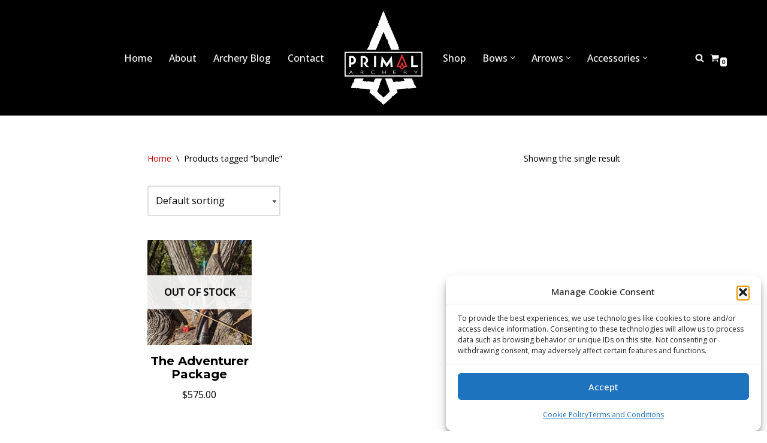

--- FILE ---
content_type: text/html; charset=UTF-8
request_url: https://traditional-archery.com.au/product-tag/bundle/
body_size: 32557
content:
<!DOCTYPE html><html lang="en-US"><head><meta charset="UTF-8"><meta name="viewport" content="width=device-width, initial-scale=1, minimum-scale=1"><link rel="profile" href="http://gmpg.org/xfn/11"><meta name='robots' content='index, follow, max-image-preview:large, max-snippet:-1, max-video-preview:-1' /><style>img:is([sizes="auto" i], [sizes^="auto," i]) { contain-intrinsic-size: 3000px 1500px }</style><title>bundle Archives - Traditional Archery Supplies</title><link rel="canonical" href="https://traditional-archery.com.au/product-tag/bundle/" /><meta property="og:locale" content="en_US" /><meta property="og:type" content="article" /><meta property="og:title" content="bundle Archives" /><meta property="og:url" content="https://traditional-archery.com.au/product-tag/bundle/" /><meta property="og:site_name" content="Traditional Archery Supplies" /><meta property="og:image" content="https://mldickhtcyly.i.optimole.com/w:719/h:1080/q:mauto/f:best/ig:avif/https://traditional-archery.com.au/wp-content/uploads/2024/11/IMG_1189-1-e1731139421128.jpg" /><meta property="og:image:width" content="779" /><meta property="og:image:height" content="1169" /><meta property="og:image:type" content="image/jpeg" /><meta name="twitter:card" content="summary_large_image" /> <script data-jetpack-boost="ignore" type="application/ld+json" class="yoast-schema-graph">{"@context":"https://schema.org","@graph":[{"@type":"CollectionPage","@id":"https://traditional-archery.com.au/product-tag/bundle/","url":"https://traditional-archery.com.au/product-tag/bundle/","name":"bundle Archives - Traditional Archery Supplies","isPartOf":{"@id":"https://traditional-archery.com.au/#website"},"primaryImageOfPage":{"@id":"https://traditional-archery.com.au/product-tag/bundle/#primaryimage"},"image":{"@id":"https://traditional-archery.com.au/product-tag/bundle/#primaryimage"},"thumbnailUrl":"https://mldickhtcyly.i.optimole.com/w:813/h:1080/q:mauto/f:best/ig:avif/https://traditional-archery.com.au/wp-content/uploads/2024/03/Adventurer-Package-scaled.jpg","breadcrumb":{"@id":"https://traditional-archery.com.au/product-tag/bundle/#breadcrumb"},"inLanguage":"en-US"},{"@type":"ImageObject","inLanguage":"en-US","@id":"https://traditional-archery.com.au/product-tag/bundle/#primaryimage","url":"https://mldickhtcyly.i.optimole.com/w:813/h:1080/q:mauto/f:best/ig:avif/https://traditional-archery.com.au/wp-content/uploads/2024/03/Adventurer-Package-scaled.jpg","contentUrl":"https://mldickhtcyly.i.optimole.com/w:813/h:1080/q:mauto/f:best/ig:avif/https://traditional-archery.com.au/wp-content/uploads/2024/03/Adventurer-Package-scaled.jpg","width":1928,"height":2560},{"@type":"BreadcrumbList","@id":"https://traditional-archery.com.au/product-tag/bundle/#breadcrumb","itemListElement":[{"@type":"ListItem","position":1,"name":"Home","item":"https://traditional-archery.com.au/"},{"@type":"ListItem","position":2,"name":"bundle"}]},{"@type":"WebSite","@id":"https://traditional-archery.com.au/#website","url":"https://traditional-archery.com.au/","name":"Primal Archery Supplies","description":"Bringing Traditional Archery to every Archer in Australia!","publisher":{"@id":"https://traditional-archery.com.au/#organization"},"alternateName":"Primal Archery","potentialAction":[{"@type":"SearchAction","target":{"@type":"EntryPoint","urlTemplate":"https://traditional-archery.com.au/?s={search_term_string}"},"query-input":{"@type":"PropertyValueSpecification","valueRequired":true,"valueName":"search_term_string"}}],"inLanguage":"en-US"},{"@type":"Organization","@id":"https://traditional-archery.com.au/#organization","name":"Primal Archery Supplies","url":"https://traditional-archery.com.au/","logo":{"@type":"ImageObject","inLanguage":"en-US","@id":"https://traditional-archery.com.au/#/schema/logo/image/","url":"https://mldickhtcyly.i.optimole.com/w:auto/h:auto/q:mauto/f:best/ig:avif/https://traditional-archery.com.au/wp-content/uploads/2025/01/Primal-Archery-Logo-WHITE-scaled.jpg","contentUrl":"https://mldickhtcyly.i.optimole.com/w:auto/h:auto/q:mauto/f:best/ig:avif/https://traditional-archery.com.au/wp-content/uploads/2025/01/Primal-Archery-Logo-WHITE-scaled.jpg","width":2560,"height":2560,"caption":"Primal Archery Supplies"},"image":{"@id":"https://traditional-archery.com.au/#/schema/logo/image/"},"sameAs":["https://www.facebook.com/primalarcherybusselton","https://www.instagram.com/primal_archery_busselton"]}]}</script> <link rel='dns-prefetch' href='//stats.wp.com' /><link rel='dns-prefetch' href='//fonts.googleapis.com' /><link rel='dns-prefetch' href='//mldickhtcyly.i.optimole.com' /><link rel='preconnect' href='//c0.wp.com' /><link rel='preconnect' href='https://mldickhtcyly.i.optimole.com' /><link rel="alternate" type="application/rss+xml" title="Traditional Archery Supplies &raquo; Feed" href="https://traditional-archery.com.au/feed/" /><link rel="alternate" type="application/rss+xml" title="Traditional Archery Supplies &raquo; Comments Feed" href="https://traditional-archery.com.au/comments/feed/" /><link rel="alternate" type="application/rss+xml" title="Traditional Archery Supplies &raquo; bundle Tag Feed" href="https://traditional-archery.com.au/product-tag/bundle/feed/" /><link rel='stylesheet' id='all-css-88e5af1b02edc2762bcdfeef3e2dd903' href='https://mldickhtcyly.i.optimole.com/f:css/q:mauto/m:1/https://traditional-archery.com.au/wp-content/boost-cache/static/b2da954828.min.css' type='text/css' media='all' /><style id='woocommerce-layout-inline-css'>.infinite-scroll .woocommerce-pagination {
		display: none;
	}</style><style id='neve-style-inline-css'>.is-menu-sidebar .header-menu-sidebar { visibility: visible; }.is-menu-sidebar.menu_sidebar_slide_left .header-menu-sidebar { transform: translate3d(0, 0, 0); left: 0; }.is-menu-sidebar.menu_sidebar_slide_right .header-menu-sidebar { transform: translate3d(0, 0, 0); right: 0; }.is-menu-sidebar.menu_sidebar_pull_right .header-menu-sidebar, .is-menu-sidebar.menu_sidebar_pull_left .header-menu-sidebar { transform: translateX(0); }.is-menu-sidebar.menu_sidebar_dropdown .header-menu-sidebar { height: auto; }.is-menu-sidebar.menu_sidebar_dropdown .header-menu-sidebar-inner { max-height: 400px; padding: 20px 0; }.is-menu-sidebar.menu_sidebar_full_canvas .header-menu-sidebar { opacity: 1; }.header-menu-sidebar .menu-item-nav-search:not(.floating) { pointer-events: none; }.header-menu-sidebar .menu-item-nav-search .is-menu-sidebar { pointer-events: unset; }
.nv-meta-list li.meta:not(:last-child):after { content:"/" }.nv-meta-list .no-mobile{
			display:none;
		}.nv-meta-list li.last::after{
			content: ""!important;
		}@media (min-width: 769px) {
			.nv-meta-list .no-mobile {
				display: inline-block;
			}
			.nv-meta-list li.last:not(:last-child)::after {
		 		content: "/" !important;
			}
		}
.nav-ul li .caret svg, .nav-ul li .caret img{width:var(--smiconsize, 0.5em);height:var(--smiconsize, 0.5em);}.nav-ul .sub-menu li {border-style: var(--itembstyle);}
.nav-ul .sub-menu {background: var(--bgcolor )!important;}
 :root{ --container: 748px;--postwidth:100%; --primarybtnbg: var(--nv-primary-accent); --primarybtnhoverbg: var(--nv-primary-accent); --secondarybtnhoverbg: #010101; --primarybtncolor: #ffffff; --secondarybtncolor: #000000; --primarybtnhovercolor: #ee0d0d; --secondarybtnhovercolor: #eb1818;--primarybtnborderradius:3px;--secondarybtnborderradius:3px;--secondarybtnborderwidth:3px;--btnpadding:13px 15px;--primarybtnpadding:13px 15px;--secondarybtnpadding:calc(13px - 3px) calc(15px - 3px); --bodyfontfamily: "Open Sans"; --bodyfontsize: 15px; --bodylineheight: 1.6; --bodyletterspacing: 0px; --bodyfontweight: 400; --headingsfontfamily: Montserrat; --h1fontsize: 36px; --h1fontweight: 700; --h1lineheight: 1.2; --h1letterspacing: 0px; --h1texttransform: none; --h2fontsize: 28px; --h2fontweight: 700; --h2lineheight: 1.3; --h2letterspacing: 0px; --h2texttransform: none; --h3fontsize: 24px; --h3fontweight: 700; --h3lineheight: 1.4; --h3letterspacing: 0px; --h3texttransform: none; --h4fontsize: 20px; --h4fontweight: 700; --h4lineheight: 1.6; --h4letterspacing: 0px; --h4texttransform: none; --h5fontsize: 16px; --h5fontweight: 700; --h5lineheight: 1.6; --h5letterspacing: 0px; --h5texttransform: none; --h6fontsize: 14px; --h6fontweight: 700; --h6lineheight: 1.6; --h6letterspacing: 0px; --h6texttransform: none;--formfieldborderwidth:2px;--formfieldborderradius:3px; --formfieldbgcolor: var(--nv-site-bg); --formfieldbordercolor: #dddddd; --formfieldcolor: var(--nv-text-color);--formfieldpadding:10px 12px; --shopcoltemplate: 2; } .nv-index-posts{ --borderradius:0px; --alignment: center; } .has-neve-button-color-color{ color: var(--nv-primary-accent)!important; } .has-neve-button-color-background-color{ background-color: var(--nv-primary-accent)!important; } .single-post-container .alignfull > [class*="__inner-container"], .single-post-container .alignwide > [class*="__inner-container"]{ max-width:718px } .single-product .alignfull > [class*="__inner-container"], .single-product .alignwide > [class*="__inner-container"]{ max-width:718px } .nv-meta-list{ --avatarsize: 20px; } .single .nv-meta-list{ --avatarsize: 20px; } .nv-is-boxed.nv-comments-wrap{ --padding:20px; } .nv-is-boxed.comment-respond{ --padding:20px; } .single:not(.single-product), .page{ --c-vspace:0 0 0 0;; } .global-styled{ --bgcolor: var(--nv-site-bg); } .header-top{ --rowbcolor: var(--nv-light-bg); --color: var(--nv-text-color); --bgcolor: var(--nv-site-bg); } .header-main{ --rowbcolor: var(--nv-light-bg); --color: #ffffff; --bgcolor: #000000; } .header-bottom{ --rowbcolor: var(--nv-light-bg); --color: var(--nv-text-color); --bgcolor: var(--nv-site-bg); } .header-menu-sidebar-bg{ --justify: flex-start; --textalign: left;--flexg: 1;--wrapdropdownwidth: auto; --color: var(--nv-text-color); --bgcolor: var(--nv-site-bg); } .header-menu-sidebar{ width: 360px; } .builder-item--logo{ --maxwidth: 120px; --fs: 24px;--padding:10px 0;--margin:0; --textalign: center;--justify: center; } .builder-item--nav-icon,.header-menu-sidebar .close-sidebar-panel .navbar-toggle{ --borderradius:0; } .builder-item--nav-icon{ --label-margin:0 5px 0 0;;--padding:10px 15px;--margin:0; } .builder-item--primary-menu{ --hovercolor: var(--nv-secondary-accent); --hovertextcolor: var(--nv-text-color); --activecolor: var(--nv-primary-accent); --spacing: 20px; --height: 25px; --smiconsize: 7px;--padding:0;--margin:0; --fontsize: 1em; --lineheight: 1.6; --letterspacing: 0px; --fontweight: 500; --texttransform: none; --iconsize: 1em; } .builder-item--primary-menu .sub-menu{ --bstyle: none; --itembstyle: none; } .hfg-is-group.has-primary-menu .inherit-ff{ --inheritedfw: 500; } .builder-item--header_cart_icon{ --iconsize: 15px; --labelsize: 15px;--padding:0 10px;--margin:0; } .builder-item--primary-menu_2{ --hovercolor: var(--nv-secondary-accent); --hovertextcolor: var(--nv-text-color); --activecolor: #d50000; --spacing: 20px; --height: 25px; --smiconsize: 7px;--padding:0;--margin:0; --fontsize: 1em; --lineheight: 1.6; --letterspacing: 0px; --fontweight: 500; --texttransform: none; --iconsize: 1em; } .builder-item--primary-menu_2 .sub-menu{ --bstyle: none; --bgcolor: #ffffff; --itembstyle: none; } .hfg-is-group.has-primary-menu_2 .inherit-ff{ --inheritedfw: 500; } .builder-item--primary-menu_3{ --hovercolor: var(--nv-secondary-accent); --hovertextcolor: var(--nv-text-color); --activecolor: var(--nv-primary-accent); --spacing: 20px; --height: 25px; --smiconsize: 7px;--padding:0;--margin:0; --fontsize: 1em; --lineheight: 1.6; --letterspacing: 0px; --fontweight: 500; --texttransform: none; --iconsize: 1em; } .builder-item--primary-menu_3 .sub-menu{ --bstyle: none; --itembstyle: none; } .hfg-is-group.has-primary-menu_3 .inherit-ff{ --inheritedfw: 500; } .builder-item--advanced_search_icon_1{ --iconsize: 15px; --formfieldfontsize: 14px;--formfieldborderwidth:2px;--formfieldborderradius:2px; --height: 40px;--padding:0;--margin:0; } .footer-top-inner .row{ grid-template-columns:1fr 1fr 1fr; --valign: flex-start; } .footer-top{ --rowbcolor: var(--nv-light-bg); --color: var(--nv-text-color); --bgcolor: var(--nv-site-bg); } .footer-main-inner .row{ grid-template-columns:1fr 1fr 1fr; --valign: flex-start; } .footer-main{ --rowbcolor: var(--nv-light-bg); --color: var(--nv-text-color); --bgcolor: var(--nv-site-bg); } .footer-bottom-inner .row{ grid-template-columns:1fr 3fr 1fr; --valign: flex-start; } .footer-bottom{ --rowbcolor: var(--nv-light-bg); --color: var(--nv-text-dark-bg); --bgcolor: var(--nv-dark-bg); } .page_header-top{ --rowbcolor: var(--nv-light-bg); --color: var(--nv-text-color); --bgcolor: var(--nv-site-bg); } .page_header-bottom{ --rowbcolor: var(--nv-light-bg); --color: var(--nv-text-color); --bgcolor: var(--nv-site-bg); } .woocommerce span.onsale{ background-color: #377b35; } @media(min-width: 576px){ :root{ --container: 992px;--postwidth:50%;--btnpadding:13px 15px;--primarybtnpadding:13px 15px;--secondarybtnpadding:calc(13px - 3px) calc(15px - 3px); --bodyfontsize: 16px; --bodylineheight: 1.6; --bodyletterspacing: 0px; --h1fontsize: 38px; --h1lineheight: 1.2; --h1letterspacing: 0px; --h2fontsize: 30px; --h2lineheight: 1.2; --h2letterspacing: 0px; --h3fontsize: 26px; --h3lineheight: 1.4; --h3letterspacing: 0px; --h4fontsize: 22px; --h4lineheight: 1.5; --h4letterspacing: 0px; --h5fontsize: 18px; --h5lineheight: 1.6; --h5letterspacing: 0px; --h6fontsize: 14px; --h6lineheight: 1.6; --h6letterspacing: 0px; --shopcoltemplate: 2; } .single-post-container .alignfull > [class*="__inner-container"], .single-post-container .alignwide > [class*="__inner-container"]{ max-width:962px } .single-product .alignfull > [class*="__inner-container"], .single-product .alignwide > [class*="__inner-container"]{ max-width:962px } .nv-meta-list{ --avatarsize: 20px; } .single .nv-meta-list{ --avatarsize: 20px; } .nv-is-boxed.nv-comments-wrap{ --padding:30px; } .nv-is-boxed.comment-respond{ --padding:30px; } .single:not(.single-product), .page{ --c-vspace:0 0 0 0;; } .header-menu-sidebar-bg{ --justify: flex-start; --textalign: left;--flexg: 1;--wrapdropdownwidth: auto; } .header-menu-sidebar{ width: 360px; } .builder-item--logo{ --maxwidth: 120px; --fs: 24px;--padding:10px 0;--margin:0; --textalign: center;--justify: center; } .builder-item--nav-icon{ --label-margin:0 5px 0 0;;--padding:10px 15px;--margin:0; } .builder-item--primary-menu{ --spacing: 20px; --height: 25px; --smiconsize: 7px;--padding:0;--margin:0; --fontsize: 1em; --lineheight: 1.6; --letterspacing: 0px; --iconsize: 1em; } .builder-item--header_cart_icon{ --padding:0 10px;--margin:0; } .builder-item--primary-menu_2{ --spacing: 20px; --height: 25px; --smiconsize: 7px;--padding:0;--margin:0; --fontsize: 1em; --lineheight: 1.6; --letterspacing: 0px; --iconsize: 1em; } .builder-item--primary-menu_3{ --spacing: 20px; --height: 25px; --smiconsize: 7px;--padding:0;--margin:0; --fontsize: 1em; --lineheight: 1.6; --letterspacing: 0px; --iconsize: 1em; } .builder-item--advanced_search_icon_1{ --formfieldfontsize: 14px;--formfieldborderwidth:2px;--formfieldborderradius:2px; --height: 40px;--padding:0;--margin:0; } }@media(min-width: 960px){ :root{ --container: 1170px;--postwidth:33.333333333333%;--btnpadding:13px 15px;--primarybtnpadding:13px 15px;--secondarybtnpadding:calc(13px - 3px) calc(15px - 3px); --bodyfontsize: 16px; --bodylineheight: 1.7; --bodyletterspacing: 0px; --h1fontsize: 40px; --h1lineheight: 1.1; --h1letterspacing: 0px; --h2fontsize: 32px; --h2lineheight: 1.2; --h2letterspacing: 0px; --h3fontsize: 28px; --h3lineheight: 1.4; --h3letterspacing: 0px; --h4fontsize: 24px; --h4lineheight: 1.5; --h4letterspacing: 0px; --h5fontsize: 20px; --h5lineheight: 1.6; --h5letterspacing: 0px; --h6fontsize: 16px; --h6lineheight: 1.6; --h6letterspacing: 0px; --shopcoltemplate: 4; } body:not(.single):not(.archive):not(.blog):not(.search):not(.error404) .neve-main > .container .col, body.post-type-archive-course .neve-main > .container .col, body.post-type-archive-llms_membership .neve-main > .container .col{ max-width: 100%; } body:not(.single):not(.archive):not(.blog):not(.search):not(.error404) .nv-sidebar-wrap, body.post-type-archive-course .nv-sidebar-wrap, body.post-type-archive-llms_membership .nv-sidebar-wrap{ max-width: 0%; } .neve-main > .archive-container .nv-index-posts.col{ max-width: 100%; } .neve-main > .archive-container .nv-sidebar-wrap{ max-width: 0%; } .neve-main > .single-post-container .nv-single-post-wrap.col{ max-width: 70%; } .single-post-container .alignfull > [class*="__inner-container"], .single-post-container .alignwide > [class*="__inner-container"]{ max-width:789px } .container-fluid.single-post-container .alignfull > [class*="__inner-container"], .container-fluid.single-post-container .alignwide > [class*="__inner-container"]{ max-width:calc(70% + 15px) } .neve-main > .single-post-container .nv-sidebar-wrap{ max-width: 30%; } .archive.woocommerce .neve-main > .shop-container .nv-shop.col{ max-width: 70%; } .archive.woocommerce .neve-main > .shop-container .nv-sidebar-wrap{ max-width: 30%; } .single-product .neve-main > .shop-container .nv-shop.col{ max-width: 100%; } .single-product .alignfull > [class*="__inner-container"], .single-product .alignwide > [class*="__inner-container"]{ max-width:1140px } .single-product .container-fluid .alignfull > [class*="__inner-container"], .single-product .alignwide > [class*="__inner-container"]{ max-width:calc(100% + 15px) } .single-product .neve-main > .shop-container .nv-sidebar-wrap{ max-width: 0%; } .nv-meta-list{ --avatarsize: 20px; } .single .nv-meta-list{ --avatarsize: 20px; } .nv-is-boxed.nv-comments-wrap{ --padding:40px; } .nv-is-boxed.comment-respond{ --padding:40px; } .single:not(.single-product), .page{ --c-vspace:0 0 0 0;; } .header-main{ --height:75px; } .header-menu-sidebar-bg{ --justify: flex-start; --textalign: left;--flexg: 1;--wrapdropdownwidth: auto; } .header-menu-sidebar{ width: 360px; } .builder-item--logo{ --maxwidth: 130px; --fs: 24px;--padding:10px 0;--margin:0; --textalign: center;--justify: center; } .builder-item--nav-icon{ --label-margin:0 5px 0 0;;--padding:10px 15px;--margin:0; } .builder-item--primary-menu{ --spacing: 20px; --height: 25px; --smiconsize: 7px;--padding:0;--margin:0; --fontsize: 1em; --lineheight: 1.6; --letterspacing: 0px; --iconsize: 1em; } .builder-item--header_cart_icon{ --padding:0 10px;--margin:0; } .builder-item--primary-menu_2{ --spacing: 20px; --height: 25px; --smiconsize: 7px;--padding:0;--margin:0; --fontsize: 1em; --lineheight: 1.6; --letterspacing: 0px; --iconsize: 1em; } .builder-item--primary-menu_3{ --spacing: 20px; --height: 25px; --smiconsize: 7px;--padding:0;--margin:0; --fontsize: 1em; --lineheight: 1.6; --letterspacing: 0px; --iconsize: 1em; } .builder-item--advanced_search_icon_1{ --formfieldfontsize: 14px;--formfieldborderwidth:2px;--formfieldborderradius:2px; --height: 40px;--padding:0;--margin:0; } .products.related .products{ --shopcoltemplate: 4; } .products.upsells .products{ --shopcoltemplate: 4; } }:root{--nv-primary-accent:#000000;--nv-secondary-accent:#cc0000;--nv-site-bg:#ffffff;--nv-light-bg:#ffffff;--nv-dark-bg:#121212;--nv-text-color:#000000;--nv-text-dark-bg:#ffffff;--nv-c-1:#24947a;--nv-c-2:#da1600;--nv-fallback-ff:Arial, Helvetica, sans-serif;}</style><style id='sparks-style-inline-css'>.sp-wl-product-wrap.sp-wl-wrap .add-to-wl{padding:var(--primarybtnpadding, 13px 15px);}.product .sp-wl-product-wrap .add-to-wl{border:3px solid ;}:root{--sp-text-color:var(--nv-text-color);--sp-site-bg:var(--nv-site-bg);--sp-text-dark-bg:var(--nv-text-dark-bg);--sp-c-1:var(--nv-c-1);--sp-primary-accent:var(--nv-primary-accent);--sp-secondary-accent:var(--nv-secondary-accent);}.product .tooltip{background-color:var(--nv-site-bg);}.product .tooltip{color:var(--nv-text-color);}.sp-wl-product-wrap .add-to-wl{--wl-background-color:var(--nv-secondary-accent);--wl-text-color:#fff;--wl-hover-background-color:var(--nv-secondary-accent);--wl-hover-text-color:#fff;--wl-active-background-color:#ef4b47;--wl-active-text-color:#fff;}.sp-wl-notification{background:var(--nv-site-bg);}.sp-wl-product{border-bottom:3px solid var(--nv-text-color);}.sp-wl-notification svg{color:var(--nv-text-color);}</style><link rel='stylesheet' id='only-screen-and-max-width-768px-css-e8a6f17f56efdd5857f1201a72e6972d' href='https://mldickhtcyly.i.optimole.com/f:css/q:mauto/m:1/https://traditional-archery.com.au/wp-content/boost-cache/static/b7c59f0f54.min.css' type='text/css' media='only screen and (max-width: 768px)' /><style id='classic-theme-styles-inline-css'>/*! This file is auto-generated */
.wp-block-button__link{color:#fff;background-color:#32373c;border-radius:9999px;box-shadow:none;text-decoration:none;padding:calc(.667em + 2px) calc(1.333em + 2px);font-size:1.125em}.wp-block-file__button{background:#32373c;color:#fff;text-decoration:none}</style><style id='jetpack-sharing-buttons-style-inline-css'>.jetpack-sharing-buttons__services-list{display:flex;flex-direction:row;flex-wrap:wrap;gap:0;list-style-type:none;margin:5px;padding:0}.jetpack-sharing-buttons__services-list.has-small-icon-size{font-size:12px}.jetpack-sharing-buttons__services-list.has-normal-icon-size{font-size:16px}.jetpack-sharing-buttons__services-list.has-large-icon-size{font-size:24px}.jetpack-sharing-buttons__services-list.has-huge-icon-size{font-size:36px}@media print{.jetpack-sharing-buttons__services-list{display:none!important}}.editor-styles-wrapper .wp-block-jetpack-sharing-buttons{gap:0;padding-inline-start:0}ul.jetpack-sharing-buttons__services-list.has-background{padding:1.25em 2.375em}</style><style id='global-styles-inline-css'>:root{--wp--preset--aspect-ratio--square: 1;--wp--preset--aspect-ratio--4-3: 4/3;--wp--preset--aspect-ratio--3-4: 3/4;--wp--preset--aspect-ratio--3-2: 3/2;--wp--preset--aspect-ratio--2-3: 2/3;--wp--preset--aspect-ratio--16-9: 16/9;--wp--preset--aspect-ratio--9-16: 9/16;--wp--preset--color--black: #000000;--wp--preset--color--cyan-bluish-gray: #abb8c3;--wp--preset--color--white: #ffffff;--wp--preset--color--pale-pink: #f78da7;--wp--preset--color--vivid-red: #cf2e2e;--wp--preset--color--luminous-vivid-orange: #ff6900;--wp--preset--color--luminous-vivid-amber: #fcb900;--wp--preset--color--light-green-cyan: #7bdcb5;--wp--preset--color--vivid-green-cyan: #00d084;--wp--preset--color--pale-cyan-blue: #8ed1fc;--wp--preset--color--vivid-cyan-blue: #0693e3;--wp--preset--color--vivid-purple: #9b51e0;--wp--preset--color--neve-link-color: var(--nv-primary-accent);--wp--preset--color--neve-link-hover-color: var(--nv-secondary-accent);--wp--preset--color--nv-site-bg: var(--nv-site-bg);--wp--preset--color--nv-light-bg: var(--nv-light-bg);--wp--preset--color--nv-dark-bg: var(--nv-dark-bg);--wp--preset--color--neve-text-color: var(--nv-text-color);--wp--preset--color--nv-text-dark-bg: var(--nv-text-dark-bg);--wp--preset--color--nv-c-1: var(--nv-c-1);--wp--preset--color--nv-c-2: var(--nv-c-2);--wp--preset--gradient--vivid-cyan-blue-to-vivid-purple: linear-gradient(135deg,rgb(6,147,227) 0%,rgb(155,81,224) 100%);--wp--preset--gradient--light-green-cyan-to-vivid-green-cyan: linear-gradient(135deg,rgb(122,220,180) 0%,rgb(0,208,130) 100%);--wp--preset--gradient--luminous-vivid-amber-to-luminous-vivid-orange: linear-gradient(135deg,rgb(252,185,0) 0%,rgb(255,105,0) 100%);--wp--preset--gradient--luminous-vivid-orange-to-vivid-red: linear-gradient(135deg,rgb(255,105,0) 0%,rgb(207,46,46) 100%);--wp--preset--gradient--very-light-gray-to-cyan-bluish-gray: linear-gradient(135deg,rgb(238,238,238) 0%,rgb(169,184,195) 100%);--wp--preset--gradient--cool-to-warm-spectrum: linear-gradient(135deg,rgb(74,234,220) 0%,rgb(151,120,209) 20%,rgb(207,42,186) 40%,rgb(238,44,130) 60%,rgb(251,105,98) 80%,rgb(254,248,76) 100%);--wp--preset--gradient--blush-light-purple: linear-gradient(135deg,rgb(255,206,236) 0%,rgb(152,150,240) 100%);--wp--preset--gradient--blush-bordeaux: linear-gradient(135deg,rgb(254,205,165) 0%,rgb(254,45,45) 50%,rgb(107,0,62) 100%);--wp--preset--gradient--luminous-dusk: linear-gradient(135deg,rgb(255,203,112) 0%,rgb(199,81,192) 50%,rgb(65,88,208) 100%);--wp--preset--gradient--pale-ocean: linear-gradient(135deg,rgb(255,245,203) 0%,rgb(182,227,212) 50%,rgb(51,167,181) 100%);--wp--preset--gradient--electric-grass: linear-gradient(135deg,rgb(202,248,128) 0%,rgb(113,206,126) 100%);--wp--preset--gradient--midnight: linear-gradient(135deg,rgb(2,3,129) 0%,rgb(40,116,252) 100%);--wp--preset--font-size--small: 13px;--wp--preset--font-size--medium: 20px;--wp--preset--font-size--large: 36px;--wp--preset--font-size--x-large: 42px;--wp--preset--spacing--20: 0.44rem;--wp--preset--spacing--30: 0.67rem;--wp--preset--spacing--40: 1rem;--wp--preset--spacing--50: 1.5rem;--wp--preset--spacing--60: 2.25rem;--wp--preset--spacing--70: 3.38rem;--wp--preset--spacing--80: 5.06rem;--wp--preset--shadow--natural: 6px 6px 9px rgba(0, 0, 0, 0.2);--wp--preset--shadow--deep: 12px 12px 50px rgba(0, 0, 0, 0.4);--wp--preset--shadow--sharp: 6px 6px 0px rgba(0, 0, 0, 0.2);--wp--preset--shadow--outlined: 6px 6px 0px -3px rgb(255, 255, 255), 6px 6px rgb(0, 0, 0);--wp--preset--shadow--crisp: 6px 6px 0px rgb(0, 0, 0);}:where(.is-layout-flex){gap: 0.5em;}:where(.is-layout-grid){gap: 0.5em;}body .is-layout-flex{display: flex;}.is-layout-flex{flex-wrap: wrap;align-items: center;}.is-layout-flex > :is(*, div){margin: 0;}body .is-layout-grid{display: grid;}.is-layout-grid > :is(*, div){margin: 0;}:where(.wp-block-columns.is-layout-flex){gap: 2em;}:where(.wp-block-columns.is-layout-grid){gap: 2em;}:where(.wp-block-post-template.is-layout-flex){gap: 1.25em;}:where(.wp-block-post-template.is-layout-grid){gap: 1.25em;}.has-black-color{color: var(--wp--preset--color--black) !important;}.has-cyan-bluish-gray-color{color: var(--wp--preset--color--cyan-bluish-gray) !important;}.has-white-color{color: var(--wp--preset--color--white) !important;}.has-pale-pink-color{color: var(--wp--preset--color--pale-pink) !important;}.has-vivid-red-color{color: var(--wp--preset--color--vivid-red) !important;}.has-luminous-vivid-orange-color{color: var(--wp--preset--color--luminous-vivid-orange) !important;}.has-luminous-vivid-amber-color{color: var(--wp--preset--color--luminous-vivid-amber) !important;}.has-light-green-cyan-color{color: var(--wp--preset--color--light-green-cyan) !important;}.has-vivid-green-cyan-color{color: var(--wp--preset--color--vivid-green-cyan) !important;}.has-pale-cyan-blue-color{color: var(--wp--preset--color--pale-cyan-blue) !important;}.has-vivid-cyan-blue-color{color: var(--wp--preset--color--vivid-cyan-blue) !important;}.has-vivid-purple-color{color: var(--wp--preset--color--vivid-purple) !important;}.has-neve-link-color-color{color: var(--wp--preset--color--neve-link-color) !important;}.has-neve-link-hover-color-color{color: var(--wp--preset--color--neve-link-hover-color) !important;}.has-nv-site-bg-color{color: var(--wp--preset--color--nv-site-bg) !important;}.has-nv-light-bg-color{color: var(--wp--preset--color--nv-light-bg) !important;}.has-nv-dark-bg-color{color: var(--wp--preset--color--nv-dark-bg) !important;}.has-neve-text-color-color{color: var(--wp--preset--color--neve-text-color) !important;}.has-nv-text-dark-bg-color{color: var(--wp--preset--color--nv-text-dark-bg) !important;}.has-nv-c-1-color{color: var(--wp--preset--color--nv-c-1) !important;}.has-nv-c-2-color{color: var(--wp--preset--color--nv-c-2) !important;}.has-black-background-color{background-color: var(--wp--preset--color--black) !important;}.has-cyan-bluish-gray-background-color{background-color: var(--wp--preset--color--cyan-bluish-gray) !important;}.has-white-background-color{background-color: var(--wp--preset--color--white) !important;}.has-pale-pink-background-color{background-color: var(--wp--preset--color--pale-pink) !important;}.has-vivid-red-background-color{background-color: var(--wp--preset--color--vivid-red) !important;}.has-luminous-vivid-orange-background-color{background-color: var(--wp--preset--color--luminous-vivid-orange) !important;}.has-luminous-vivid-amber-background-color{background-color: var(--wp--preset--color--luminous-vivid-amber) !important;}.has-light-green-cyan-background-color{background-color: var(--wp--preset--color--light-green-cyan) !important;}.has-vivid-green-cyan-background-color{background-color: var(--wp--preset--color--vivid-green-cyan) !important;}.has-pale-cyan-blue-background-color{background-color: var(--wp--preset--color--pale-cyan-blue) !important;}.has-vivid-cyan-blue-background-color{background-color: var(--wp--preset--color--vivid-cyan-blue) !important;}.has-vivid-purple-background-color{background-color: var(--wp--preset--color--vivid-purple) !important;}.has-neve-link-color-background-color{background-color: var(--wp--preset--color--neve-link-color) !important;}.has-neve-link-hover-color-background-color{background-color: var(--wp--preset--color--neve-link-hover-color) !important;}.has-nv-site-bg-background-color{background-color: var(--wp--preset--color--nv-site-bg) !important;}.has-nv-light-bg-background-color{background-color: var(--wp--preset--color--nv-light-bg) !important;}.has-nv-dark-bg-background-color{background-color: var(--wp--preset--color--nv-dark-bg) !important;}.has-neve-text-color-background-color{background-color: var(--wp--preset--color--neve-text-color) !important;}.has-nv-text-dark-bg-background-color{background-color: var(--wp--preset--color--nv-text-dark-bg) !important;}.has-nv-c-1-background-color{background-color: var(--wp--preset--color--nv-c-1) !important;}.has-nv-c-2-background-color{background-color: var(--wp--preset--color--nv-c-2) !important;}.has-black-border-color{border-color: var(--wp--preset--color--black) !important;}.has-cyan-bluish-gray-border-color{border-color: var(--wp--preset--color--cyan-bluish-gray) !important;}.has-white-border-color{border-color: var(--wp--preset--color--white) !important;}.has-pale-pink-border-color{border-color: var(--wp--preset--color--pale-pink) !important;}.has-vivid-red-border-color{border-color: var(--wp--preset--color--vivid-red) !important;}.has-luminous-vivid-orange-border-color{border-color: var(--wp--preset--color--luminous-vivid-orange) !important;}.has-luminous-vivid-amber-border-color{border-color: var(--wp--preset--color--luminous-vivid-amber) !important;}.has-light-green-cyan-border-color{border-color: var(--wp--preset--color--light-green-cyan) !important;}.has-vivid-green-cyan-border-color{border-color: var(--wp--preset--color--vivid-green-cyan) !important;}.has-pale-cyan-blue-border-color{border-color: var(--wp--preset--color--pale-cyan-blue) !important;}.has-vivid-cyan-blue-border-color{border-color: var(--wp--preset--color--vivid-cyan-blue) !important;}.has-vivid-purple-border-color{border-color: var(--wp--preset--color--vivid-purple) !important;}.has-neve-link-color-border-color{border-color: var(--wp--preset--color--neve-link-color) !important;}.has-neve-link-hover-color-border-color{border-color: var(--wp--preset--color--neve-link-hover-color) !important;}.has-nv-site-bg-border-color{border-color: var(--wp--preset--color--nv-site-bg) !important;}.has-nv-light-bg-border-color{border-color: var(--wp--preset--color--nv-light-bg) !important;}.has-nv-dark-bg-border-color{border-color: var(--wp--preset--color--nv-dark-bg) !important;}.has-neve-text-color-border-color{border-color: var(--wp--preset--color--neve-text-color) !important;}.has-nv-text-dark-bg-border-color{border-color: var(--wp--preset--color--nv-text-dark-bg) !important;}.has-nv-c-1-border-color{border-color: var(--wp--preset--color--nv-c-1) !important;}.has-nv-c-2-border-color{border-color: var(--wp--preset--color--nv-c-2) !important;}.has-vivid-cyan-blue-to-vivid-purple-gradient-background{background: var(--wp--preset--gradient--vivid-cyan-blue-to-vivid-purple) !important;}.has-light-green-cyan-to-vivid-green-cyan-gradient-background{background: var(--wp--preset--gradient--light-green-cyan-to-vivid-green-cyan) !important;}.has-luminous-vivid-amber-to-luminous-vivid-orange-gradient-background{background: var(--wp--preset--gradient--luminous-vivid-amber-to-luminous-vivid-orange) !important;}.has-luminous-vivid-orange-to-vivid-red-gradient-background{background: var(--wp--preset--gradient--luminous-vivid-orange-to-vivid-red) !important;}.has-very-light-gray-to-cyan-bluish-gray-gradient-background{background: var(--wp--preset--gradient--very-light-gray-to-cyan-bluish-gray) !important;}.has-cool-to-warm-spectrum-gradient-background{background: var(--wp--preset--gradient--cool-to-warm-spectrum) !important;}.has-blush-light-purple-gradient-background{background: var(--wp--preset--gradient--blush-light-purple) !important;}.has-blush-bordeaux-gradient-background{background: var(--wp--preset--gradient--blush-bordeaux) !important;}.has-luminous-dusk-gradient-background{background: var(--wp--preset--gradient--luminous-dusk) !important;}.has-pale-ocean-gradient-background{background: var(--wp--preset--gradient--pale-ocean) !important;}.has-electric-grass-gradient-background{background: var(--wp--preset--gradient--electric-grass) !important;}.has-midnight-gradient-background{background: var(--wp--preset--gradient--midnight) !important;}.has-small-font-size{font-size: var(--wp--preset--font-size--small) !important;}.has-medium-font-size{font-size: var(--wp--preset--font-size--medium) !important;}.has-large-font-size{font-size: var(--wp--preset--font-size--large) !important;}.has-x-large-font-size{font-size: var(--wp--preset--font-size--x-large) !important;}
:where(.wp-block-columns.is-layout-flex){gap: 2em;}:where(.wp-block-columns.is-layout-grid){gap: 2em;}
:root :where(.wp-block-pullquote){font-size: 1.5em;line-height: 1.6;}
:where(.wp-block-post-template.is-layout-flex){gap: 1.25em;}:where(.wp-block-post-template.is-layout-grid){gap: 1.25em;}
:where(.wp-block-term-template.is-layout-flex){gap: 1.25em;}:where(.wp-block-term-template.is-layout-grid){gap: 1.25em;}</style><style id='woocommerce-inline-inline-css'>.woocommerce form .form-row .required { visibility: visible; }</style><style id='optm_lazyload_noscript_style-inline-css'>html.optml_no_js img[data-opt-src] { display: none !important; } 
 /* OPTML_VIEWPORT_BG_SELECTORS */
html .elementor-section[data-settings*="background_background"]:not(.optml-bg-lazyloaded),
html .elementor-section > .elementor-background-overlay:not(.optml-bg-lazyloaded),
html [class*="wp-block-cover"][style*="background-image"]:not(.optml-bg-lazyloaded),
html [style*="background-image:url("]:not(.optml-bg-lazyloaded),
html [style*="background-image: url("]:not(.optml-bg-lazyloaded),
html [style*="background:url("]:not(.optml-bg-lazyloaded),
html [style*="background: url("]:not(.optml-bg-lazyloaded),
html [class*="wp-block-group"][style*="background-image"]:not(.optml-bg-lazyloaded),
html .o-flip-front:not(.optml-bg-lazyloaded),
html .o-flip-back:not(.optml-bg-lazyloaded),
html .wp-block-themeisle-blocks-advanced-columns:not(.optml-bg-lazyloaded),
html .wp-block-themeisle-blocks-advanced-columns-overlay:not(.optml-bg-lazyloaded),
html .wp-block-themeisle-blocks-advanced-column:not(.optml-bg-lazyloaded),
html .wp-block-themeisle-blocks-advanced-column-overlay:not(.optml-bg-lazyloaded) { background-image: none !important; }
/* OPTML_VIEWPORT_BG_SELECTORS */</style><link rel='stylesheet' id='neve-google-font-open-sans-css' href='//fonts.googleapis.com/css?family=Open+Sans%3A400%2C500&#038;display=swap&#038;ver=4.1.3' media='all' /><link rel='stylesheet' id='neve-google-font-montserrat-css' href='//fonts.googleapis.com/css?family=Montserrat%3A400%2C700&#038;display=swap&#038;ver=4.1.3' media='all' /><link rel="https://api.w.org/" href="https://traditional-archery.com.au/wp-json/" /><link rel="alternate" title="JSON" type="application/json" href="https://traditional-archery.com.au/wp-json/wp/v2/product_tag/468" /><link rel="EditURI" type="application/rsd+xml" title="RSD" href="https://traditional-archery.com.au/xmlrpc.php?rsd" /><meta name="generator" content="WordPress 6.8.3" /><meta name="generator" content="WooCommerce 10.4.0" /><style>img#wpstats{display:none}</style><style>.cmplz-hidden {
					display: none !important;
				}</style><meta name="google-site-verification" content="8OZGEa-jXNkja52ynbb6f1uPiyXnf9Z3VVhCWJuYYQM" /><style>.woocommerce-checkout .glide__arrow {width: auto;}</style><noscript><style>.woocommerce-product-gallery{ opacity: 1 !important; }</style></noscript><meta http-equiv="Accept-CH" content="Viewport-Width, ECT" /><style type="text/css">img[data-opt-src]:not([data-opt-lazy-loaded]) {
				transition: .2s filter linear, .2s opacity linear, .2s border-radius linear;
				-webkit-transition: .2s filter linear, .2s opacity linear, .2s border-radius linear;
				-moz-transition: .2s filter linear, .2s opacity linear, .2s border-radius linear;
				-o-transition: .2s filter linear, .2s opacity linear, .2s border-radius linear;
			}
			img[data-opt-src]:not([data-opt-lazy-loaded]) {
					opacity: .75;
					-webkit-filter: blur(8px);
					-moz-filter: blur(8px);
					-o-filter: blur(8px);
					-ms-filter: blur(8px);
					filter: blur(8px);
					transform: scale(1.04);
					animation: 0.1s ease-in;
					-webkit-transform: translate3d(0, 0, 0);
			}
			/** optmliframelazyloadplaceholder */</style><link rel="icon" href="https://mldickhtcyly.i.optimole.com/w:32/h:32/q:mauto/f:best/ig:avif/https://traditional-archery.com.au/wp-content/uploads/2024/10/Primal-Archery-Logo-Website.png" sizes="32x32" /><link rel="icon" href="https://mldickhtcyly.i.optimole.com/w:192/h:192/q:mauto/f:best/ig:avif/https://traditional-archery.com.au/wp-content/uploads/2024/10/Primal-Archery-Logo-Website.png" sizes="192x192" /><link rel="apple-touch-icon" href="https://mldickhtcyly.i.optimole.com/w:180/h:180/q:mauto/f:best/ig:avif/https://traditional-archery.com.au/wp-content/uploads/2024/10/Primal-Archery-Logo-Website.png" /><meta name="msapplication-TileImage" content="https://mldickhtcyly.i.optimole.com/w:270/h:270/q:mauto/f:best/ig:avif/https://traditional-archery.com.au/wp-content/uploads/2024/10/Primal-Archery-Logo-Website.png" /><style id="wp-custom-css">.woocommerce-products-header {
    display: none!important;
}
/* Hide the Stripe Afterpay / Clearpay payment method */
.woocommerce-checkout-payment .wc_payment_method.payment_method_stripe_afterpay_clearpay {
    display: none;
}

/* Hide the payment box for Stripe Afterpay / Clearpay */
.woocommerce-checkout-payment .payment_box.payment_method_stripe_afterpay_clearpay {
    display: none;
}

/* Hide the Stripe payment method */
.woocommerce-checkout-payment .wc_payment_method.payment_method_stripe {
    display: none;
}
.wc_payment_method payment_method_stripe_afterpay_clearpay {
    display: none;
}</style></head><body data-cmplz=1  class="archive tax-product_tag term-bundle term-468 wp-custom-logo wp-theme-neve theme-neve woocommerce woocommerce-page woocommerce-demo-store woocommerce-no-js  nv-blog-grid nv-sidebar-right menu_sidebar_slide_left related-products-columns-4" id="neve_body"  ><p role="complementary" aria-label="Store notice" class="woocommerce-store-notice demo_store" data-notice-id="2fa6e986f22cb3364e2b36d5c2912294" style="display:none;"><a href="https://traditional-archery.com.au/product/red-fang-recurve-bow/">Pre-Orders Now Available: Primal Archery "Red Fang" Takedown Recurve Bow</a> <a role="button" href="#" class="woocommerce-store-notice__dismiss-link">Dismiss</a></p><div class="wrapper"><header class="header"  >
<a class="neve-skip-link show-on-focus" href="#content" >
Skip to content		</a><div id="header-grid"  class="hfg_header site-header"><nav class="header--row header-main hide-on-mobile hide-on-tablet layout-full-contained nv-navbar is_sticky has-center header--row"
data-row-id="main" data-show-on="desktop"><div
class="header--row-inner header-main-inner"><div class="container"><div
class="row row--wrapper"
data-section="hfg_header_layout_main" ><div class="hfg-slot left"><div class="builder-item has-nav hfg-end"><div class="item--inner builder-item--primary-menu_2 has_menu"
data-section="header_menu_primary_2"
data-item-id="primary-menu_2"><div class="nv-nav-wrap"><div role="navigation" class="nav-menu-primary submenu-style-plain"
aria-label="Primary Menu"><ul id="nv-primary-navigation-main" class="primary-menu-ul nav-ul menu-desktop"><li id="menu-item-21576" class="menu-item menu-item-type-post_type menu-item-object-page menu-item-21576"><div class="wrap"><a href="https://traditional-archery.com.au/shop/">Home</a></div></li><li id="menu-item-21573" class="menu-item menu-item-type-post_type menu-item-object-page menu-item-21573"><div class="wrap"><a href="https://traditional-archery.com.au/about-us/">About</a></div></li><li id="menu-item-22115" class="menu-item menu-item-type-post_type menu-item-object-page menu-item-22115"><div class="wrap"><a href="https://traditional-archery.com.au/archery-blog/">Archery Blog</a></div></li><li id="menu-item-21574" class="menu-item menu-item-type-post_type menu-item-object-page menu-item-21574"><div class="wrap"><a href="https://traditional-archery.com.au/contact/">Contact</a></div></li></ul></div></div></div></div></div><div class="hfg-slot center"><div class="builder-item desktop-center"><div class="item--inner builder-item--logo"
data-section="title_tagline"
data-item-id="logo"><div class="site-logo">
<a class="brand" href="https://traditional-archery.com.au/" aria-label="Traditional Archery Supplies Bringing Traditional Archery to every Archer in Australia!" rel="home"><img data-opt-id=1871835822  width="3179" height="3842" src="https://mldickhtcyly.i.optimole.com/w:893/h:1080/q:mauto/f:best/ig:avif/https://traditional-archery.com.au/wp-content/uploads/2024/10/Primal-Archery-Logo-WHITE_RGB.png" class="neve-site-logo skip-lazy" alt="Primal Archery Logo WHITE_RGB" data-variant="logo" decoding="async" fetchpriority="high" srcset="https://mldickhtcyly.i.optimole.com/w:893/h:1080/q:mauto/f:best/ig:avif/https://traditional-archery.com.au/wp-content/uploads/2024/10/Primal-Archery-Logo-WHITE_RGB.png 3179w, https://mldickhtcyly.i.optimole.com/w:248/h:300/q:mauto/f:best/ig:avif/https://traditional-archery.com.au/wp-content/uploads/2024/10/Primal-Archery-Logo-WHITE_RGB.png 248w, https://mldickhtcyly.i.optimole.com/w:847/h:1024/q:mauto/f:best/ig:avif/https://traditional-archery.com.au/wp-content/uploads/2024/10/Primal-Archery-Logo-WHITE_RGB.png 847w, https://mldickhtcyly.i.optimole.com/w:768/h:928/q:mauto/f:best/ig:avif/https://traditional-archery.com.au/wp-content/uploads/2024/10/Primal-Archery-Logo-WHITE_RGB.png 768w, https://mldickhtcyly.i.optimole.com/w:893/h:1080/q:mauto/f:best/ig:avif/https://traditional-archery.com.au/wp-content/uploads/2024/10/Primal-Archery-Logo-WHITE_RGB.png 1271w, https://mldickhtcyly.i.optimole.com/w:893/h:1080/q:mauto/f:best/ig:avif/https://traditional-archery.com.au/wp-content/uploads/2024/10/Primal-Archery-Logo-WHITE_RGB.png 1695w, https://mldickhtcyly.i.optimole.com/w:893/h:1080/q:mauto/f:best/ig:avif/https://traditional-archery.com.au/wp-content/uploads/2024/10/Primal-Archery-Logo-WHITE_RGB.png 1320w, https://mldickhtcyly.i.optimole.com/w:300/h:363/q:mauto/f:best/ig:avif/https://traditional-archery.com.au/wp-content/uploads/2024/10/Primal-Archery-Logo-WHITE_RGB.png 300w" sizes="(max-width: 3179px) 100vw, 3179px" /></a></div></div></div></div><div class="hfg-slot right"><div class="builder-item has-nav hfg-start"><div class="item--inner builder-item--primary-menu_3 has_menu"
data-section="header_menu_primary_3"
data-item-id="primary-menu_3"><div class="nv-nav-wrap"><div role="navigation" class="nav-menu-primary submenu-style-plain"
aria-label="Primary Menu"><ul id="nv-primary-navigation-main" class="primary-menu-ul nav-ul menu-desktop"><li id="menu-item-22117" class="menu-item menu-item-type-post_type menu-item-object-page menu-item-22117"><div class="wrap"><a href="https://traditional-archery.com.au/shop-2/">Shop</a></div></li><li id="menu-item-21578" class="menu-item menu-item-type-custom menu-item-object-custom menu-item-has-children menu-item-21578"><div class="wrap"><a href="https://traditional-archery.com.au/product-category/retail/trad-bows/"><span class="menu-item-title-wrap dd-title">Bows</span></a><div role="button" aria-pressed="false" aria-label="Open Submenu" tabindex="0" class="caret-wrap caret 2" style="margin-left:5px;"><span class="caret"><svg class="sub-menu-icon" aria-hidden="true" role="img" xmlns="http://www.w3.org/2000/svg" width="15" height="15" viewBox="0 0 15 15" style="transform:rotate(180deg)"><rect width="15" height="15" fill="none"/><path fill="currentColor" d="M14,12a1,1,0,0,1-.73-.32L7.5,5.47,1.76,11.65a1,1,0,0,1-1.4,0A1,1,0,0,1,.3,10.3l6.47-7a1,1,0,0,1,1.46,0l6.47,7a1,1,0,0,1-.06,1.4A1,1,0,0,1,14,12Z"/></svg></span></div></div><ul class="sub-menu"><li id="menu-item-21580" class="menu-item menu-item-type-custom menu-item-object-custom menu-item-21580"><div class="wrap"><a href="https://traditional-archery.com.au/product-category/retail/trad-bows/asiatic/">Asiatic Bows</a></div></li><li id="menu-item-21581" class="menu-item menu-item-type-custom menu-item-object-custom menu-item-21581"><div class="wrap"><a href="https://traditional-archery.com.au/product-category/bows/longbows">Longbows</a></div></li><li id="menu-item-21579" class="menu-item menu-item-type-custom menu-item-object-custom menu-item-21579"><div class="wrap"><a href="https://traditional-archery.com.au/product-category/retail/trad-bows/recurve/">Recurve Bows</a></div></li><li id="menu-item-22121" class="menu-item menu-item-type-taxonomy menu-item-object-product_cat menu-item-22121"><div class="wrap"><a href="https://traditional-archery.com.au/product-category/trad-bows/bundles/">Bundles</a></div></li></ul></li><li id="menu-item-21577" class="menu-item menu-item-type-custom menu-item-object-custom menu-item-has-children menu-item-21577"><div class="wrap"><a href="https://traditional-archery.com.au/product-category/retail/arrows/"><span class="menu-item-title-wrap dd-title">Arrows</span></a><div role="button" aria-pressed="false" aria-label="Open Submenu" tabindex="0" class="caret-wrap caret 7" style="margin-left:5px;"><span class="caret"><svg class="sub-menu-icon" aria-hidden="true" role="img" xmlns="http://www.w3.org/2000/svg" width="15" height="15" viewBox="0 0 15 15" style="transform:rotate(180deg)"><rect width="15" height="15" fill="none"/><path fill="currentColor" d="M14,12a1,1,0,0,1-.73-.32L7.5,5.47,1.76,11.65a1,1,0,0,1-1.4,0A1,1,0,0,1,.3,10.3l6.47-7a1,1,0,0,1,1.46,0l6.47,7a1,1,0,0,1-.06,1.4A1,1,0,0,1,14,12Z"/></svg></span></div></div><ul class="sub-menu"><li id="menu-item-21584" class="menu-item menu-item-type-custom menu-item-object-custom menu-item-21584"><div class="wrap"><a href="https://traditional-archery.com.au/product-category/retail/arrows/components/">Components</a></div></li><li id="menu-item-21585" class="menu-item menu-item-type-custom menu-item-object-custom menu-item-21585"><div class="wrap"><a href="https://traditional-archery.com.au/product-category/arrows/shafts/">Shafts</a></div></li><li id="menu-item-21583" class="menu-item menu-item-type-custom menu-item-object-custom menu-item-21583"><div class="wrap"><a href="https://traditional-archery.com.au/product-category/retail/arrows/completearrows/">Finished Arrows</a></div></li><li id="menu-item-22118" class="menu-item menu-item-type-taxonomy menu-item-object-product_cat menu-item-22118"><div class="wrap"><a href="https://traditional-archery.com.au/product-category/arrows/completearrows/carbon-arrows/">Carbon Arrows</a></div></li><li id="menu-item-22120" class="menu-item menu-item-type-taxonomy menu-item-object-product_cat menu-item-22120"><div class="wrap"><a href="https://traditional-archery.com.au/product-category/arrows/completearrows/wooden-1132/">Wooden Arrows &#8211; 11/32 Diameter</a></div></li><li id="menu-item-22119" class="menu-item menu-item-type-taxonomy menu-item-object-product_cat menu-item-22119"><div class="wrap"><a href="https://traditional-archery.com.au/product-category/arrows/completearrows/wooden-516/">Wooden Arrows &#8211; 5/16 Diameter</a></div></li></ul></li><li id="menu-item-21582" class="menu-item menu-item-type-custom menu-item-object-custom menu-item-has-children menu-item-21582"><div class="wrap"><a href="https://traditional-archery.com.au/product-category/retail/accessories/"><span class="menu-item-title-wrap dd-title">Accessories</span></a><div role="button" aria-pressed="false" aria-label="Open Submenu" tabindex="0" class="caret-wrap caret 14" style="margin-left:5px;"><span class="caret"><svg class="sub-menu-icon" aria-hidden="true" role="img" xmlns="http://www.w3.org/2000/svg" width="15" height="15" viewBox="0 0 15 15" style="transform:rotate(180deg)"><rect width="15" height="15" fill="none"/><path fill="currentColor" d="M14,12a1,1,0,0,1-.73-.32L7.5,5.47,1.76,11.65a1,1,0,0,1-1.4,0A1,1,0,0,1,.3,10.3l6.47-7a1,1,0,0,1,1.46,0l6.47,7a1,1,0,0,1-.06,1.4A1,1,0,0,1,14,12Z"/></svg></span></div></div><ul class="sub-menu"><li id="menu-item-22272" class="menu-item menu-item-type-taxonomy menu-item-object-product_cat menu-item-22272"><div class="wrap"><a href="https://traditional-archery.com.au/product-category/accessories/target-faces/">Target Faces</a></div></li><li id="menu-item-21588" class="menu-item menu-item-type-custom menu-item-object-custom menu-item-21588"><div class="wrap"><a href="https://traditional-archery.com.au/product-category/retail/accessories/armguards/">Armguards</a></div></li><li id="menu-item-21586" class="menu-item menu-item-type-custom menu-item-object-custom menu-item-21586"><div class="wrap"><a href="https://traditional-archery.com.au/product-category/retail/accessories/gloves-tabs-rings/">Gloves, Tabs &#038; Rings</a></div></li><li id="menu-item-21587" class="menu-item menu-item-type-custom menu-item-object-custom menu-item-21587"><div class="wrap"><a href="https://traditional-archery.com.au/product-category/retail/accessories/quivers/">Quivers &#038; Bags</a></div></li><li id="menu-item-21589" class="menu-item menu-item-type-custom menu-item-object-custom menu-item-21589"><div class="wrap"><a href="https://traditional-archery.com.au/product-category/retail/accessories/tools-wax-glue/">Tools, Wax &#038; Glue</a></div></li><li id="menu-item-21590" class="menu-item menu-item-type-custom menu-item-object-custom menu-item-21590"><div class="wrap"><a href="https://traditional-archery.com.au/product-category/merch/">Tees &#038; Merch</a></div></li><li id="menu-item-21591" class="menu-item menu-item-type-custom menu-item-object-custom menu-item-21591"><div class="wrap"><a href="https://traditional-archery.com.au/product-category/retail/accessories/whips/">Whips</a></div></li></ul></li></ul></div></div></div></div><div class="builder-item desktop-left hfg-is-group"><div class="item--inner builder-item--advanced_search_icon_1"
data-section="advanced_search_icon_1"
data-item-id="advanced_search_icon_1"><div class="nv-search-icon-component" ><div  class="menu-item-nav-search minimal">
<a aria-label="Search" href="#" class="nv-icon nv-search" >
<svg width="15" height="15" viewBox="0 0 1792 1792" xmlns="http://www.w3.org/2000/svg"><path d="M1216 832q0-185-131.5-316.5t-316.5-131.5-316.5 131.5-131.5 316.5 131.5 316.5 316.5 131.5 316.5-131.5 131.5-316.5zm512 832q0 52-38 90t-90 38q-54 0-90-38l-343-342q-179 124-399 124-143 0-273.5-55.5t-225-150-150-225-55.5-273.5 55.5-273.5 150-225 225-150 273.5-55.5 273.5 55.5 225 150 150 225 55.5 273.5q0 220-124 399l343 343q37 37 37 90z" /></svg>
</a><div class="nv-nav-search" aria-label="search"><div class="form-wrap "><form role="search"
method="get"
class="search-form"
action="https://traditional-archery.com.au/">
<label>
<span class="screen-reader-text">Search for...</span>
</label><input type="hidden" name="form-instance" value="advanced_search_icon_1">
<input type="search"
class="search-field"
aria-label="Search"
placeholder="Search for..."
value=""
name="s"/>
<button type="submit"
class="search-submit nv-submit nv-submit"
aria-label="Search">
<span class="nv-search-icon-wrap">
<span class="nv-icon nv-search" >
<svg width="15" height="15" viewBox="0 0 1792 1792" xmlns="http://www.w3.org/2000/svg"><path d="M1216 832q0-185-131.5-316.5t-316.5-131.5-316.5 131.5-131.5 316.5 131.5 316.5 316.5 131.5 316.5-131.5 131.5-316.5zm512 832q0 52-38 90t-90 38q-54 0-90-38l-343-342q-179 124-399 124-143 0-273.5-55.5t-225-150-150-225-55.5-273.5 55.5-273.5 150-225 225-150 273.5-55.5 273.5 55.5 225 150 150 225 55.5 273.5q0 220-124 399l343 343q37 37 37 90z" /></svg>
</span>			</span>
</button></form></div></div></div></div></div><div class="item--inner builder-item--header_cart_icon"
data-section="header_cart_icon"
data-item-id="header_cart_icon"><div class="component-wrap"><div class="responsive-nav-cart menu-item-nav-cart
dropdown cart-is-empty	">
<a href="https://traditional-archery.com.au/cart/" class="cart-icon-wrapper">
<span class="nv-icon nv-cart"><svg width="18" height="18" viewBox="0 0 1792 1792" xmlns="http://www.w3.org/2000/svg"><path d="M704 1536q0 52-38 90t-90 38-90-38-38-90 38-90 90-38 90 38 38 90zm896 0q0 52-38 90t-90 38-90-38-38-90 38-90 90-38 90 38 38 90zm128-1088v512q0 24-16.5 42.5t-40.5 21.5l-1044 122q13 60 13 70 0 16-24 64h920q26 0 45 19t19 45-19 45-45 19h-1024q-26 0-45-19t-19-45q0-11 8-31.5t16-36 21.5-40 15.5-29.5l-177-823h-204q-26 0-45-19t-19-45 19-45 45-19h256q16 0 28.5 6.5t19.5 15.5 13 24.5 8 26 5.5 29.5 4.5 26h1201q26 0 45 19t19 45z"/></svg></span>			<span class="screen-reader-text">
Cart			</span>
<span class="cart-count">
0			</span>
</a><div class="nv-nav-cart widget"><div class="widget woocommerce widget_shopping_cart"><div class="hide_cart_widget_if_empty"><div class="widget_shopping_cart_content"></div></div></div></div></div></div></div></div></div></div></div></div></nav><nav class="header--row header-main hide-on-desktop layout-full-contained nv-navbar has-center header--row"
data-row-id="main" data-show-on="mobile"><div
class="header--row-inner header-main-inner"><div class="container"><div
class="row row--wrapper"
data-section="hfg_header_layout_main" ><div class="hfg-slot left"></div><div class="hfg-slot center"><div class="builder-item mobile-center tablet-center"><div class="item--inner builder-item--logo"
data-section="title_tagline"
data-item-id="logo"><div class="site-logo">
<a class="brand" href="https://traditional-archery.com.au/" aria-label="Traditional Archery Supplies Bringing Traditional Archery to every Archer in Australia!" rel="home"><img data-opt-id=1871835822  fetchpriority="high" width="3179" height="3842" src="https://mldickhtcyly.i.optimole.com/w:893/h:1080/q:mauto/f:best/ig:avif/https://traditional-archery.com.au/wp-content/uploads/2024/10/Primal-Archery-Logo-WHITE_RGB.png" class="neve-site-logo skip-lazy" alt="Primal Archery Logo WHITE_RGB" data-variant="logo" decoding="async" srcset="https://mldickhtcyly.i.optimole.com/w:893/h:1080/q:mauto/f:best/ig:avif/https://traditional-archery.com.au/wp-content/uploads/2024/10/Primal-Archery-Logo-WHITE_RGB.png 3179w, https://mldickhtcyly.i.optimole.com/w:248/h:300/q:mauto/f:best/ig:avif/https://traditional-archery.com.au/wp-content/uploads/2024/10/Primal-Archery-Logo-WHITE_RGB.png 248w, https://mldickhtcyly.i.optimole.com/w:847/h:1024/q:mauto/f:best/ig:avif/https://traditional-archery.com.au/wp-content/uploads/2024/10/Primal-Archery-Logo-WHITE_RGB.png 847w, https://mldickhtcyly.i.optimole.com/w:768/h:928/q:mauto/f:best/ig:avif/https://traditional-archery.com.au/wp-content/uploads/2024/10/Primal-Archery-Logo-WHITE_RGB.png 768w, https://mldickhtcyly.i.optimole.com/w:893/h:1080/q:mauto/f:best/ig:avif/https://traditional-archery.com.au/wp-content/uploads/2024/10/Primal-Archery-Logo-WHITE_RGB.png 1271w, https://mldickhtcyly.i.optimole.com/w:893/h:1080/q:mauto/f:best/ig:avif/https://traditional-archery.com.au/wp-content/uploads/2024/10/Primal-Archery-Logo-WHITE_RGB.png 1695w, https://mldickhtcyly.i.optimole.com/w:893/h:1080/q:mauto/f:best/ig:avif/https://traditional-archery.com.au/wp-content/uploads/2024/10/Primal-Archery-Logo-WHITE_RGB.png 1320w, https://mldickhtcyly.i.optimole.com/w:300/h:363/q:mauto/f:best/ig:avif/https://traditional-archery.com.au/wp-content/uploads/2024/10/Primal-Archery-Logo-WHITE_RGB.png 300w" sizes="(max-width: 3179px) 100vw, 3179px" /></a></div></div></div></div><div class="hfg-slot right"></div></div></div></div></nav><div class="header--row header-bottom hide-on-desktop layout-full-contained has-center header--row"
data-row-id="bottom" data-show-on="mobile"><div
class="header--row-inner header-bottom-inner"><div class="container"><div
class="row row--wrapper"
data-section="hfg_header_layout_bottom" ><div class="hfg-slot left"></div><div class="hfg-slot center"><div class="builder-item tablet-left mobile-left"><div class="item--inner builder-item--nav-icon"
data-section="header_menu_icon"
data-item-id="nav-icon"><div class="menu-mobile-toggle item-button navbar-toggle-wrapper">
<button type="button" class=" navbar-toggle"
value="Navigation Menu"
aria-label="Navigation Menu "
aria-expanded="false" onclick="if('undefined' !== typeof toggleAriaClick ) { toggleAriaClick() }">
<span class="bars">
<span class="icon-bar"></span>
<span class="icon-bar"></span>
<span class="icon-bar"></span>
</span>
<span class="screen-reader-text">Navigation Menu</span>
</button></div></div></div></div><div class="hfg-slot right"></div></div></div></div></div><div
id="header-menu-sidebar" class="header-menu-sidebar tcb menu-sidebar-panel slide_left hfg-pe"
data-row-id="sidebar"><div id="header-menu-sidebar-bg" class="header-menu-sidebar-bg"><div class="close-sidebar-panel navbar-toggle-wrapper">
<button type="button" class="hamburger is-active  navbar-toggle active" 					value="Navigation Menu"
aria-label="Navigation Menu "
aria-expanded="false" onclick="if('undefined' !== typeof toggleAriaClick ) { toggleAriaClick() }">
<span class="bars">
<span class="icon-bar"></span>
<span class="icon-bar"></span>
<span class="icon-bar"></span>
</span>
<span class="screen-reader-text">
Navigation Menu					</span>
</button></div><div id="header-menu-sidebar-inner" class="header-menu-sidebar-inner tcb "><div class="builder-item has-nav"><div class="item--inner builder-item--primary-menu has_menu"
data-section="header_menu_primary"
data-item-id="primary-menu"><div class="nv-nav-wrap"><div role="navigation" class="nav-menu-primary submenu-style-plain"
aria-label="Primary Menu"><ul id="nv-primary-navigation-sidebar" class="primary-menu-ul nav-ul menu-mobile"><li id="menu-item-16029" class="menu-item menu-item-type-custom menu-item-object-custom menu-item-home menu-item-16029"><div class="wrap"><a href="https://traditional-archery.com.au">Home</a></div></li><li id="menu-item-16735" class="menu-item menu-item-type-post_type menu-item-object-page menu-item-16735"><div class="wrap"><a href="https://traditional-archery.com.au/shop/">Shop</a></div></li><li id="menu-item-20772" class="menu-item menu-item-type-taxonomy menu-item-object-product_cat menu-item-has-children menu-item-20772"><div class="wrap"><a href="https://traditional-archery.com.au/product-category/arrows/"><span class="menu-item-title-wrap dd-title">Arrows</span></a><button tabindex="0" type="button" class="caret-wrap navbar-toggle 3 " style="margin-left:5px;"  aria-label="Toggle Arrows"><span class="caret"><svg class="sub-menu-icon" aria-hidden="true" role="img" xmlns="http://www.w3.org/2000/svg" width="15" height="15" viewBox="0 0 15 15" style="transform:rotate(180deg)"><rect width="15" height="15" fill="none"/><path fill="currentColor" d="M14,12a1,1,0,0,1-.73-.32L7.5,5.47,1.76,11.65a1,1,0,0,1-1.4,0A1,1,0,0,1,.3,10.3l6.47-7a1,1,0,0,1,1.46,0l6.47,7a1,1,0,0,1-.06,1.4A1,1,0,0,1,14,12Z"/></svg></span></button></div><ul class="sub-menu"><li id="menu-item-10102" class="menu-item menu-item-type-taxonomy menu-item-object-product_cat menu-item-10102"><div class="wrap"><a href="https://traditional-archery.com.au/product-category/arrows/completearrows/">Complete Arrows</a></div></li><li id="menu-item-10101" class="menu-item menu-item-type-taxonomy menu-item-object-product_cat menu-item-10101"><div class="wrap"><a href="https://traditional-archery.com.au/product-category/arrows/components/">Arrow Components</a></div></li><li id="menu-item-19954" class="menu-item menu-item-type-custom menu-item-object-custom menu-item-19954"><div class="wrap"><a href="https://traditional-archery.com.au/product-category/arrows/shafts/">Shafts</a></div></li></ul></li><li id="menu-item-20770" class="menu-item menu-item-type-taxonomy menu-item-object-product_cat menu-item-has-children menu-item-20770"><div class="wrap"><a href="https://traditional-archery.com.au/product-category/accessories/"><span class="menu-item-title-wrap dd-title">Accessories</span></a><button tabindex="0" type="button" class="caret-wrap navbar-toggle 7 " style="margin-left:5px;"  aria-label="Toggle Accessories"><span class="caret"><svg class="sub-menu-icon" aria-hidden="true" role="img" xmlns="http://www.w3.org/2000/svg" width="15" height="15" viewBox="0 0 15 15" style="transform:rotate(180deg)"><rect width="15" height="15" fill="none"/><path fill="currentColor" d="M14,12a1,1,0,0,1-.73-.32L7.5,5.47,1.76,11.65a1,1,0,0,1-1.4,0A1,1,0,0,1,.3,10.3l6.47-7a1,1,0,0,1,1.46,0l6.47,7a1,1,0,0,1-.06,1.4A1,1,0,0,1,14,12Z"/></svg></span></button></div><ul class="sub-menu"><li id="menu-item-22270" class="menu-item menu-item-type-taxonomy menu-item-object-product_cat menu-item-22270"><div class="wrap"><a href="https://traditional-archery.com.au/product-category/accessories/target-faces/">Target Faces</a></div></li><li id="menu-item-6284" class="menu-item menu-item-type-taxonomy menu-item-object-product_cat menu-item-6284"><div class="wrap"><a href="https://traditional-archery.com.au/product-category/accessories/gloves-tabs-rings/">Gloves | Tabs | Rings</a></div></li><li id="menu-item-10009" class="menu-item menu-item-type-taxonomy menu-item-object-product_cat menu-item-10009"><div class="wrap"><a href="https://traditional-archery.com.au/product-category/accessories/armguards/">Armguards</a></div></li><li id="menu-item-6283" class="menu-item menu-item-type-taxonomy menu-item-object-product_cat menu-item-6283"><div class="wrap"><a href="https://traditional-archery.com.au/product-category/accessories/quivers/">Quivers | Bags</a></div></li><li id="menu-item-6687" class="menu-item menu-item-type-taxonomy menu-item-object-product_cat menu-item-6687"><div class="wrap"><a href="https://traditional-archery.com.au/product-category/accessories/tools-wax-glue/">Tools | Wax | Glue</a></div></li><li id="menu-item-13164" class="menu-item menu-item-type-custom menu-item-object-custom menu-item-13164"><div class="wrap"><a href="https://traditional-archery.com.au/product-category/merch/">Merch</a></div></li><li id="menu-item-20753" class="menu-item menu-item-type-taxonomy menu-item-object-product_cat menu-item-20753"><div class="wrap"><a href="https://traditional-archery.com.au/product-category/accessories/whips/">Whips</a></div></li></ul></li><li id="menu-item-4669" class="menu-item menu-item-type-post_type menu-item-object-page menu-item-has-children menu-item-4669"><div class="wrap"><a href="https://traditional-archery.com.au/about-us/"><span class="menu-item-title-wrap dd-title">About</span></a><button tabindex="0" type="button" class="caret-wrap navbar-toggle 15 " style="margin-left:5px;"  aria-label="Toggle About"><span class="caret"><svg class="sub-menu-icon" aria-hidden="true" role="img" xmlns="http://www.w3.org/2000/svg" width="15" height="15" viewBox="0 0 15 15" style="transform:rotate(180deg)"><rect width="15" height="15" fill="none"/><path fill="currentColor" d="M14,12a1,1,0,0,1-.73-.32L7.5,5.47,1.76,11.65a1,1,0,0,1-1.4,0A1,1,0,0,1,.3,10.3l6.47-7a1,1,0,0,1,1.46,0l6.47,7a1,1,0,0,1-.06,1.4A1,1,0,0,1,14,12Z"/></svg></span></button></div><ul class="sub-menu"><li id="menu-item-13014" class="menu-item menu-item-type-custom menu-item-object-custom menu-item-13014"><div class="wrap"><a href="https://primalarchery.com.au">Primal Archery</a></div></li><li id="menu-item-3517" class="menu-item menu-item-type-custom menu-item-object-custom menu-item-3517"><div class="wrap"><a href="https://www.youtube.com/user/SoulArchery">YouTube</a></div></li><li id="menu-item-3514" class="menu-item menu-item-type-custom menu-item-object-custom menu-item-3514"><div class="wrap"><a target="_blank" href="https://www.facebook.com/soularchery">Facebook</a></div></li><li id="menu-item-3516" class="menu-item menu-item-type-custom menu-item-object-custom menu-item-3516"><div class="wrap"><a href="https://www.instagram.com/soularchery/">Instagram</a></div></li></ul></li><li id="menu-item-21946" class="menu-item menu-item-type-post_type menu-item-object-page menu-item-21946"><div class="wrap"><a href="https://traditional-archery.com.au/archery-blog/">Archery Blog</a></div></li><li id="menu-item-4650" class="menu-item menu-item-type-post_type menu-item-object-page menu-item-4650"><div class="wrap"><a href="https://traditional-archery.com.au/contact/">Contact</a></div></li><li id="menu-item-3255" class="menu-item menu-item-type-post_type menu-item-object-page menu-item-has-children menu-item-3255"><div class="wrap"><a href="https://traditional-archery.com.au/my-account/"><span class="menu-item-title-wrap dd-title">My Account</span></a><button tabindex="0" type="button" class="caret-wrap navbar-toggle 23 " style="margin-left:5px;"  aria-label="Toggle My Account"><span class="caret"><svg class="sub-menu-icon" aria-hidden="true" role="img" xmlns="http://www.w3.org/2000/svg" width="15" height="15" viewBox="0 0 15 15" style="transform:rotate(180deg)"><rect width="15" height="15" fill="none"/><path fill="currentColor" d="M14,12a1,1,0,0,1-.73-.32L7.5,5.47,1.76,11.65a1,1,0,0,1-1.4,0A1,1,0,0,1,.3,10.3l6.47-7a1,1,0,0,1,1.46,0l6.47,7a1,1,0,0,1-.06,1.4A1,1,0,0,1,14,12Z"/></svg></span></button></div><ul class="sub-menu"><li id="menu-item-13137" class="menu-item menu-item-type-custom menu-item-object-custom menu-item-13137"><div class="wrap"><a href="https://traditional-archery.com.au/my-account/edit-account/">Account details</a></div></li><li id="menu-item-13015" class="menu-item menu-item-type-custom menu-item-object-custom menu-item-13015"><div class="wrap"><a href="https://traditional-archery.com.au/my-account/orders/">Orders</a></div></li></ul></li><li id="menu-item-10011" class="menu-item menu-item-type-taxonomy menu-item-object-product_cat menu-item-10011"><div class="wrap"><a href="https://traditional-archery.com.au/product-category/trad-bows/recurve/">Recurve Bows</a></div></li><li id="menu-item-13163" class="menu-item menu-item-type-custom menu-item-object-custom menu-item-13163"><div class="wrap"><a href="https://traditional-archery.com.au/product-category/bows/longbows">Longbows</a></div></li></ul></div></div></div></div></div></div></div><div class="header-menu-sidebar-overlay hfg-ov hfg-pe" onclick="if('undefined' !== typeof toggleAriaClick ) { toggleAriaClick() }"></div></div></header><style>.nav-ul li:focus-within .wrap.active + .sub-menu { opacity: 1; visibility: visible; }.nav-ul li.neve-mega-menu:focus-within .wrap.active + .sub-menu { display: grid; }.nav-ul li > .wrap { display: flex; align-items: center; position: relative; padding: 0 4px; }.nav-ul:not(.menu-mobile):not(.neve-mega-menu) > li > .wrap > a { padding-top: 1px }</style><style>.header-menu-sidebar .nav-ul li .wrap { padding: 0 4px; }.header-menu-sidebar .nav-ul li .wrap a { flex-grow: 1; display: flex; }.header-menu-sidebar .nav-ul li .wrap a .dd-title { width: var(--wrapdropdownwidth); }.header-menu-sidebar .nav-ul li .wrap button { border: 0; z-index: 1; background: 0; }.header-menu-sidebar .nav-ul li:not([class*=block]):not(.menu-item-has-children) > .wrap > a { padding-right: calc(1em + (18px*2)); text-wrap: wrap; white-space: normal;}.header-menu-sidebar .nav-ul li.menu-item-has-children:not([class*=block]) > .wrap > a { margin-right: calc(-1em - (18px*2)); padding-right: 46px;}</style><main id="content" class="neve-main"><div class="container shop-container"><div class="row"><div class="nv-index-posts nv-shop col"><div class="nv-bc-count-wrap"><nav class="woocommerce-breadcrumb" aria-label="Breadcrumb"><a href="https://traditional-archery.com.au">Home</a><span class="nv-breadcrumb-delimiter">\</span>Products tagged &ldquo;bundle&rdquo;</nav><p class="woocommerce-result-count" role="alert" aria-relevant="all" >
Showing the single result</p></div><div class="nv-woo-filters"><form class="woocommerce-ordering" method="get">
<select
name="orderby"
class="orderby"
aria-label="Shop order"
><option value="menu_order"  selected='selected'>Default sorting</option><option value="popularity" >Sort by popularity</option><option value="rating" >Sort by average rating</option><option value="date" >Sort by latest</option><option value="price" >Sort by price: low to high</option><option value="price-desc" >Sort by price: high to low</option>
</select>
<input type="hidden" name="paged" value="1" /></form></div><header class="woocommerce-products-header"></header><div class="woocommerce-notices-wrapper"></div><ul class="products columns-neve nv-shop-col-3"><li class="product type-product post-16728 status-publish first outofstock product_cat-bundles product_tag-bundle product_tag-istvan-toth product_tag-package product_tag-toth has-post-thumbnail taxable shipping-taxable purchasable product-type-simple"><div class="nv-card-content-wrapper"><div class="sp-product-image  sp-button-on-image"><div class="img-wrap"><div class="out-of-stock-badge">Out of stock</div><img data-opt-id=349674522  data-opt-src="https://mldickhtcyly.i.optimole.com/w:300/h:300/q:mauto/rt:fill/g:ce/f:best/ig:avif/https://traditional-archery.com.au/wp-content/uploads/2024/03/Adventurer-Package-scaled.jpg"  width="300" height="300" src="data:image/svg+xml,%3Csvg%20viewBox%3D%220%200%20300%20300%22%20width%3D%22300%22%20height%3D%22300%22%20xmlns%3D%22http%3A%2F%2Fwww.w3.org%2F2000%2Fsvg%22%3E%3Crect%20width%3D%22300%22%20height%3D%22300%22%20fill%3D%22transparent%22%2F%3E%3C%2Fsvg%3E" class="attachment-woocommerce_thumbnail size-woocommerce_thumbnail" alt="The Adventurer Package" decoding="async" /></div><div class="sp-image-buttons sp-btn-on-image nv-add-to-cart-on_image">
<a href="https://traditional-archery.com.au/product/the-adventurer-package/" class="sp-product-overlay-link overlay" tabindex="0" aria-label="The Adventurer Package Product page">
<span class="screen-reader-text">The Adventurer Package</span>
</a>
<a href="https://traditional-archery.com.au/product/the-adventurer-package/" aria-describedby="woocommerce_loop_add_to_cart_link_describedby_16728" data-quantity="1" class="button product_type_simple" data-product_id="16728" data-product_sku="PRM_72614" aria-label="Read more about &ldquo;The Adventurer Package&rdquo;" rel="nofollow" data-success_message="">Read more</a>	<span id="woocommerce_loop_add_to_cart_link_describedby_16728" class="screen-reader-text">
</span></div></div><div class="nv-product-content center"><a href="https://traditional-archery.com.au/product/the-adventurer-package/" class="woocommerce-LoopProduct-link woocommerce-loop-product__link"><h2 class="woocommerce-loop-product__title">The Adventurer Package</h2></a><div class="advanced-rating-wraper"></div>
<span class="price"><span class="woocommerce-Price-amount amount"><bdi><span class="woocommerce-Price-currencySymbol">&#36;</span>575.00</bdi></span></span></div><div class="sp-product-inline-actions"></div></div></li></ul></div></div></div></main><footer class="site-footer" id="site-footer"  ><div class="hfg_footer"><div class="footer--row footer-bottom hide-on-mobile hide-on-tablet layout-full-contained"
id="cb-row--footer-desktop-bottom"
data-row-id="bottom" data-show-on="desktop"><div
class="footer--row-inner footer-bottom-inner footer-content-wrap"><div class="container"><div
class="hfg-grid nv-footer-content hfg-grid-bottom row--wrapper row "
data-section="hfg_footer_layout_bottom" ><div class="hfg-slot left"></div><div class="hfg-slot c-left"></div><div class="hfg-slot center"></div></div></div></div></div><div class="footer--row footer-bottom hide-on-desktop layout-full-contained"
id="cb-row--footer-mobile-bottom"
data-row-id="bottom" data-show-on="mobile"><div
class="footer--row-inner footer-bottom-inner footer-content-wrap"><div class="container"><div
class="hfg-grid nv-footer-content hfg-grid-bottom row--wrapper row "
data-section="hfg_footer_layout_bottom" ><div class="hfg-slot left"></div><div class="hfg-slot c-left"></div><div class="hfg-slot center"></div></div></div></div></div></div></footer></div><div id="cmplz-cookiebanner-container"><div class="cmplz-cookiebanner cmplz-hidden banner-1 bottom-right-view-preferences optout cmplz-bottom-right cmplz-categories-type-view-preferences" aria-modal="true" data-nosnippet="true" role="dialog" aria-live="polite" aria-labelledby="cmplz-header-1-optout" aria-describedby="cmplz-message-1-optout"><div class="cmplz-header"><div class="cmplz-logo"></div><div class="cmplz-title" id="cmplz-header-1-optout">Manage Cookie Consent</div><div class="cmplz-close" tabindex="0" role="button" aria-label="Close dialog">
<svg aria-hidden="true" focusable="false" data-prefix="fas" data-icon="times" class="svg-inline--fa fa-times fa-w-11" role="img" xmlns="http://www.w3.org/2000/svg" viewBox="0 0 352 512"><path fill="currentColor" d="M242.72 256l100.07-100.07c12.28-12.28 12.28-32.19 0-44.48l-22.24-22.24c-12.28-12.28-32.19-12.28-44.48 0L176 189.28 75.93 89.21c-12.28-12.28-32.19-12.28-44.48 0L9.21 111.45c-12.28 12.28-12.28 32.19 0 44.48L109.28 256 9.21 356.07c-12.28 12.28-12.28 32.19 0 44.48l22.24 22.24c12.28 12.28 32.2 12.28 44.48 0L176 322.72l100.07 100.07c12.28 12.28 32.2 12.28 44.48 0l22.24-22.24c12.28-12.28 12.28-32.19 0-44.48L242.72 256z"></path></svg></div></div><div class="cmplz-divider cmplz-divider-header"></div><div class="cmplz-body"><div class="cmplz-message" id="cmplz-message-1-optout">To provide the best experiences, we use technologies like cookies to store and/or access device information. Consenting to these technologies will allow us to process data such as browsing behavior or unique IDs on this site. Not consenting or withdrawing consent, may adversely affect certain features and functions.</div><div class="cmplz-categories">
<details class="cmplz-category cmplz-functional" >
<summary>
<span class="cmplz-category-header">
<span class="cmplz-category-title">Functional</span>
<span class='cmplz-always-active'>
<span class="cmplz-banner-checkbox">
<input type="checkbox"
id="cmplz-functional-optout"
data-category="cmplz_functional"
class="cmplz-consent-checkbox cmplz-functional"
size="40"
value="1"/>
<label class="cmplz-label" for="cmplz-functional-optout"><span class="screen-reader-text">Functional</span></label>
</span>
Always active							</span>
<span class="cmplz-icon cmplz-open">
<svg xmlns="http://www.w3.org/2000/svg" viewBox="0 0 448 512"  height="18" ><path d="M224 416c-8.188 0-16.38-3.125-22.62-9.375l-192-192c-12.5-12.5-12.5-32.75 0-45.25s32.75-12.5 45.25 0L224 338.8l169.4-169.4c12.5-12.5 32.75-12.5 45.25 0s12.5 32.75 0 45.25l-192 192C240.4 412.9 232.2 416 224 416z"/></svg>
</span>
</span>
</summary><div class="cmplz-description">
<span class="cmplz-description-functional">The technical storage or access is strictly necessary for the legitimate purpose of enabling the use of a specific service explicitly requested by the subscriber or user, or for the sole purpose of carrying out the transmission of a communication over an electronic communications network.</span></div>
</details><details class="cmplz-category cmplz-preferences" >
<summary>
<span class="cmplz-category-header">
<span class="cmplz-category-title">Preferences</span>
<span class="cmplz-banner-checkbox">
<input type="checkbox"
id="cmplz-preferences-optout"
data-category="cmplz_preferences"
class="cmplz-consent-checkbox cmplz-preferences"
size="40"
value="1"/>
<label class="cmplz-label" for="cmplz-preferences-optout"><span class="screen-reader-text">Preferences</span></label>
</span>
<span class="cmplz-icon cmplz-open">
<svg xmlns="http://www.w3.org/2000/svg" viewBox="0 0 448 512"  height="18" ><path d="M224 416c-8.188 0-16.38-3.125-22.62-9.375l-192-192c-12.5-12.5-12.5-32.75 0-45.25s32.75-12.5 45.25 0L224 338.8l169.4-169.4c12.5-12.5 32.75-12.5 45.25 0s12.5 32.75 0 45.25l-192 192C240.4 412.9 232.2 416 224 416z"/></svg>
</span>
</span>
</summary><div class="cmplz-description">
<span class="cmplz-description-preferences">The technical storage or access is necessary for the legitimate purpose of storing preferences that are not requested by the subscriber or user.</span></div>
</details><details class="cmplz-category cmplz-statistics" >
<summary>
<span class="cmplz-category-header">
<span class="cmplz-category-title">Statistics</span>
<span class="cmplz-banner-checkbox">
<input type="checkbox"
id="cmplz-statistics-optout"
data-category="cmplz_statistics"
class="cmplz-consent-checkbox cmplz-statistics"
size="40"
value="1"/>
<label class="cmplz-label" for="cmplz-statistics-optout"><span class="screen-reader-text">Statistics</span></label>
</span>
<span class="cmplz-icon cmplz-open">
<svg xmlns="http://www.w3.org/2000/svg" viewBox="0 0 448 512"  height="18" ><path d="M224 416c-8.188 0-16.38-3.125-22.62-9.375l-192-192c-12.5-12.5-12.5-32.75 0-45.25s32.75-12.5 45.25 0L224 338.8l169.4-169.4c12.5-12.5 32.75-12.5 45.25 0s12.5 32.75 0 45.25l-192 192C240.4 412.9 232.2 416 224 416z"/></svg>
</span>
</span>
</summary><div class="cmplz-description">
<span class="cmplz-description-statistics">The technical storage or access that is used exclusively for statistical purposes.</span>
<span class="cmplz-description-statistics-anonymous">The technical storage or access that is used exclusively for anonymous statistical purposes. Without a subpoena, voluntary compliance on the part of your Internet Service Provider, or additional records from a third party, information stored or retrieved for this purpose alone cannot usually be used to identify you.</span></div>
</details>
<details class="cmplz-category cmplz-marketing" >
<summary>
<span class="cmplz-category-header">
<span class="cmplz-category-title">Marketing</span>
<span class="cmplz-banner-checkbox">
<input type="checkbox"
id="cmplz-marketing-optout"
data-category="cmplz_marketing"
class="cmplz-consent-checkbox cmplz-marketing"
size="40"
value="1"/>
<label class="cmplz-label" for="cmplz-marketing-optout"><span class="screen-reader-text">Marketing</span></label>
</span>
<span class="cmplz-icon cmplz-open">
<svg xmlns="http://www.w3.org/2000/svg" viewBox="0 0 448 512"  height="18" ><path d="M224 416c-8.188 0-16.38-3.125-22.62-9.375l-192-192c-12.5-12.5-12.5-32.75 0-45.25s32.75-12.5 45.25 0L224 338.8l169.4-169.4c12.5-12.5 32.75-12.5 45.25 0s12.5 32.75 0 45.25l-192 192C240.4 412.9 232.2 416 224 416z"/></svg>
</span>
</span>
</summary><div class="cmplz-description">
<span class="cmplz-description-marketing">The technical storage or access is required to create user profiles to send advertising, or to track the user on a website or across several websites for similar marketing purposes.</span></div>
</details></div></div><div class="cmplz-links cmplz-information"><ul><li><a class="cmplz-link cmplz-manage-options cookie-statement" href="#" data-relative_url="#cmplz-manage-consent-container">Manage options</a></li><li><a class="cmplz-link cmplz-manage-third-parties cookie-statement" href="#" data-relative_url="#cmplz-cookies-overview">Manage services</a></li><li><a class="cmplz-link cmplz-manage-vendors tcf cookie-statement" href="#" data-relative_url="#cmplz-tcf-wrapper">Manage {vendor_count} vendors</a></li><li><a class="cmplz-link cmplz-external cmplz-read-more-purposes tcf" target="_blank" rel="noopener noreferrer nofollow" href="https://cookiedatabase.org/tcf/purposes/" aria-label="Read more about TCF purposes on Cookie Database">Read more about these purposes</a></li></ul></div><div class="cmplz-divider cmplz-footer"></div><div class="cmplz-buttons">
<button class="cmplz-btn cmplz-accept">Accept</button>
<button class="cmplz-btn cmplz-deny">Deny</button>
<button class="cmplz-btn cmplz-view-preferences">View preferences</button>
<button class="cmplz-btn cmplz-save-preferences">Save preferences</button>
<a class="cmplz-btn cmplz-manage-options tcf cookie-statement" href="#" data-relative_url="#cmplz-manage-consent-container">View preferences</a></div><div class="cmplz-documents cmplz-links"><ul><li><a class="cmplz-link cookie-statement" href="#" data-relative_url="">{title}</a></li><li><a class="cmplz-link privacy-statement" href="#" data-relative_url="">{title}</a></li><li><a class="cmplz-link impressum" href="#" data-relative_url="">{title}</a></li></ul></div></div></div><div id="cmplz-manage-consent" data-nosnippet="true"><button class="cmplz-btn cmplz-hidden cmplz-manage-consent manage-consent-1">Manage consent</button></div><div class="sp-wl-notification" role="status"><div class="wl-notification-icon"><svg width="50" height="50" viewBox="0 0 512 512"><path fill="currentColor" d="M462.3 62.6C407.5 15.9 326 24.3 275.7 76.2L256 96.5l-19.7-20.3C186.1 24.3 104.5 15.9 49.7 62.6c-62.8 53.6-66.1 149.8-9.9 207.9l193.5 199.8c12.5 12.9 32.8 12.9 45.3 0l193.5-199.8c56.3-58.1 53-154.3-9.8-207.9z" /></svg></div><div class="wl-notification-content"></div></div><link rel='stylesheet' id='all-css-f391f7b376e1867a7a710ed7d5728121' href='https://mldickhtcyly.i.optimole.com/f:css/q:mauto/m:1/https://traditional-archery.com.au/wp-content/boost-cache/static/acef1e8dec.min.css' type='text/css' media='all' />
 <script id=optmlpreload></script><script src="[data-uri]" defer></script><script type="text/template" id="tmpl-variation-template"><div class="woocommerce-variation-description">{{{ data.variation.variation_description }}}</div>
	<div class="woocommerce-variation-price">{{{ data.variation.price_html }}}</div>
	<div class="woocommerce-variation-availability">{{{ data.variation.availability_html }}}</div></script><script type="text/template" id="tmpl-unavailable-variation-template"><p role="alert">Sorry, this product is unavailable. Please choose a different combination.</p></script><script id="WCPAY_ASSETS-js-extra" src="[data-uri]" defer></script><script type='text/javascript' src='https://mldickhtcyly.i.optimole.com/f:js/q:mauto/m:0/https://traditional-archery.com.au/wp-content/plugins/google-analytics-for-wordpress/assets/js/frontend-gtag.min.js?m=1765294866' defer data-deferred="1"></script><script data-cfasync="false" data-wpfc-render="false" id='monsterinsights-frontend-script-js-extra'>var monsterinsights_frontend = {"js_events_tracking":"true","download_extensions":"doc,pdf,ppt,zip,xls,docx,pptx,xlsx","inbound_paths":"[{\"path\":\"\\\/go\\\/\",\"label\":\"affiliate\"},{\"path\":\"\\\/recommend\\\/\",\"label\":\"affiliate\"}]","home_url":"https:\/\/traditional-archery.com.au","hash_tracking":"false","v4_id":"G-FKNBQJSMBK"};</script><script src="https://mldickhtcyly.i.optimole.com/f:js/q:mauto/m:0/https://traditional-archery.com.au/wp-includes/js/jquery/jquery.min.js" id="jquery-core-js"></script><script id="wc-add-to-cart-js-extra" src="[data-uri]" defer></script><script id="woocommerce-js-extra" src="[data-uri]" defer></script><script id="wc-cart-fragments-js-extra" src="[data-uri]" defer></script><script type='text/javascript' src='https://mldickhtcyly.i.optimole.com/f:js/q:mauto/m:0/https://traditional-archery.com.au/wp-content/boost-cache/static/ae4885d29b.min.js' defer data-deferred="1"></script><script src="https://mldickhtcyly.i.optimole.com/f:js/q:mauto/m:0/https://traditional-archery.com.au/wp-includes/js/underscore.min.js" id="underscore-js" defer data-deferred="1"></script><script id="wp-util-js-extra" src="[data-uri]" defer></script><script id="wc-add-to-cart-variation-js-extra" src="[data-uri]" defer></script><script type='text/javascript' src='https://mldickhtcyly.i.optimole.com/f:js/q:mauto/m:0/https://traditional-archery.com.au/wp-content/boost-cache/static/20a4770f81.min.js' defer data-deferred="1"></script><script type="text/plain" data-service="jetpack-statistics" data-category="statistics" data-cmplz-src="https://stats.wp.com/s-202550.js" id="woocommerce-analytics-js" defer data-wp-strategy="defer"></script><script id="optml-print-js-after" src="[data-uri]" defer></script><script type="application/javascript">document.documentElement.className = document.documentElement.className.replace(/\boptml_no_js\b/g, "");
						(function(w, d){
							var b = d.getElementsByTagName("head")[0];
							var s = d.createElement("script");
							var v = ("IntersectionObserver" in w && "isIntersecting" in w.IntersectionObserverEntry.prototype) ? "_no_poly" : "";
							s.async = true;
							s.src = "https://mldickhtcyly.i.optimole.com/js-lib/v2/latest/optimole_lib" + v  + ".min.js";
							b.appendChild(s);
							w.optimoleData = {
								lazyloadOnly: "optimole-lazy-only",
								backgroundReplaceClasses: [],
								nativeLazyload : false,
								scalingDisabled: false,
								watchClasses: [],
								backgroundLazySelectors: ".elementor-section[data-settings*=\"background_background\"], .elementor-section > .elementor-background-overlay, [class*=\"wp-block-cover\"][style*=\"background-image\"], [style*=\"background-image:url(\"], [style*=\"background-image: url(\"], [style*=\"background:url(\"], [style*=\"background: url(\"], [class*=\"wp-block-group\"][style*=\"background-image\"], .o-flip-front, .o-flip-back, .wp-block-themeisle-blocks-advanced-columns, .wp-block-themeisle-blocks-advanced-columns-overlay, .wp-block-themeisle-blocks-advanced-column, .wp-block-themeisle-blocks-advanced-column-overlay",
								network_optimizations: true,
								ignoreDpr: true,
								quality: 0,
								maxWidth: 1920,
								maxHeight: 1080,
							}
						}(window, document));</script><script type="speculationrules">{"prefetch":[{"source":"document","where":{"and":[{"href_matches":"\/*"},{"not":{"href_matches":["\/wp-*.php","\/wp-admin\/*","\/wp-content\/uploads\/*","\/wp-content\/*","\/wp-content\/plugins\/*","\/wp-content\/themes\/neve\/*","\/*\\?(.+)"]}},{"not":{"selector_matches":"a[rel~=\"nofollow\"]"}},{"not":{"selector_matches":".no-prefetch, .no-prefetch a"}}]},"eagerness":"conservative"}]}</script><script src="[data-uri]" defer></script><script id="neve-script-js-extra" src="[data-uri]" defer></script><script src="https://mldickhtcyly.i.optimole.com/f:js/q:mauto/m:0/https://traditional-archery.com.au/wp-content/themes/neve/assets/js/build/modern/frontend.js" id="neve-script-js" defer data-deferred="1"></script><script id="neve-script-js-after" src="[data-uri]" defer></script><script id="neve-pro-addon-woo-booster-js-extra" src="[data-uri]" defer></script><script type='text/javascript' src='https://mldickhtcyly.i.optimole.com/f:js/q:mauto/m:0/https://traditional-archery.com.au/wp-content/boost-cache/static/c38b92bc6b.min.js' defer data-deferred="1"></script><script src="https://mldickhtcyly.i.optimole.com/f:js/q:mauto/m:0/https://traditional-archery.com.au/wp-content/plugins/jetpack/jetpack_vendor/automattic/woocommerce-analytics/build/woocommerce-analytics-client.js" id="woocommerce-analytics-client-js" defer data-wp-strategy="defer"></script><script id="sparks-wl-script-js-extra" src="[data-uri]" defer></script><script id="wc-order-attribution-js-extra" src="[data-uri]" defer></script><script type='text/javascript' src='https://mldickhtcyly.i.optimole.com/f:js/q:mauto/m:0/https://traditional-archery.com.au/wp-content/boost-cache/static/b885070ede.min.js' defer data-deferred="1"></script><script id="jetpack-stats-js-before">_stq = window._stq || [];
_stq.push([ "view", JSON.parse("{\"v\":\"ext\",\"blog\":\"162727349\",\"post\":\"0\",\"tz\":\"8\",\"srv\":\"traditional-archery.com.au\",\"arch_tax_product_tag\":\"bundle\",\"arch_results\":\"1\",\"j\":\"1:15.3.1\"}") ]);
_stq.push([ "clickTrackerInit", "162727349", "0" ]);</script><script type="text/plain" data-service="jetpack-statistics" data-category="statistics" data-cmplz-src="https://stats.wp.com/e-202550.js" id="jetpack-stats-js" defer data-wp-strategy="defer"></script><script id="cmplz-cookiebanner-js-extra" src="[data-uri]" defer></script><script type='text/javascript' src='https://mldickhtcyly.i.optimole.com/f:js/q:mauto/m:0/https://traditional-archery.com.au/wp-content/boost-cache/static/f22b1901bf.min.js' defer data-deferred="1"></script><script type="text/plain" data-service="google-analytics" data-category="statistics" data-cmplz-src="//www.googletagmanager.com/gtag/js?id=G-FKNBQJSMBK"  data-cfasync="false" data-wpfc-render="false" async></script><script type="text/plain" data-service="google-analytics" data-category="statistics" data-cfasync="false" data-wpfc-render="false">var mi_version = '9.10.1';
				var mi_track_user = true;
				var mi_no_track_reason = '';
								var MonsterInsightsDefaultLocations = {"page_location":"https:\/\/traditional-archery.com.au\/product-tag\/bundle\/"};
								if ( typeof MonsterInsightsPrivacyGuardFilter === 'function' ) {
					var MonsterInsightsLocations = (typeof MonsterInsightsExcludeQuery === 'object') ? MonsterInsightsPrivacyGuardFilter( MonsterInsightsExcludeQuery ) : MonsterInsightsPrivacyGuardFilter( MonsterInsightsDefaultLocations );
				} else {
					var MonsterInsightsLocations = (typeof MonsterInsightsExcludeQuery === 'object') ? MonsterInsightsExcludeQuery : MonsterInsightsDefaultLocations;
				}

								var disableStrs = [
										'ga-disable-G-FKNBQJSMBK',
									];

				/* Function to detect opted out users */
				function __gtagTrackerIsOptedOut() {
					for (var index = 0; index < disableStrs.length; index++) {
						if (document.cookie.indexOf(disableStrs[index] + '=true') > -1) {
							return true;
						}
					}

					return false;
				}

				/* Disable tracking if the opt-out cookie exists. */
				if (__gtagTrackerIsOptedOut()) {
					for (var index = 0; index < disableStrs.length; index++) {
						window[disableStrs[index]] = true;
					}
				}

				/* Opt-out function */
				function __gtagTrackerOptout() {
					for (var index = 0; index < disableStrs.length; index++) {
						document.cookie = disableStrs[index] + '=true; expires=Thu, 31 Dec 2099 23:59:59 UTC; path=/';
						window[disableStrs[index]] = true;
					}
				}

				if ('undefined' === typeof gaOptout) {
					function gaOptout() {
						__gtagTrackerOptout();
					}
				}
								window.dataLayer = window.dataLayer || [];

				window.MonsterInsightsDualTracker = {
					helpers: {},
					trackers: {},
				};
				if (mi_track_user) {
					function __gtagDataLayer() {
						dataLayer.push(arguments);
					}

					function __gtagTracker(type, name, parameters) {
						if (!parameters) {
							parameters = {};
						}

						if (parameters.send_to) {
							__gtagDataLayer.apply(null, arguments);
							return;
						}

						if (type === 'event') {
														parameters.send_to = monsterinsights_frontend.v4_id;
							var hookName = name;
							if (typeof parameters['event_category'] !== 'undefined') {
								hookName = parameters['event_category'] + ':' + name;
							}

							if (typeof MonsterInsightsDualTracker.trackers[hookName] !== 'undefined') {
								MonsterInsightsDualTracker.trackers[hookName](parameters);
							} else {
								__gtagDataLayer('event', name, parameters);
							}
							
						} else {
							__gtagDataLayer.apply(null, arguments);
						}
					}

					__gtagTracker('js', new Date());
					__gtagTracker('set', {
						'developer_id.dZGIzZG': true,
											});
					if ( MonsterInsightsLocations.page_location ) {
						__gtagTracker('set', MonsterInsightsLocations);
					}
										__gtagTracker('config', 'G-FKNBQJSMBK', {"forceSSL":"true","link_attribution":"true"} );
										window.gtag = __gtagTracker;										(function () {
						/* https://developers.google.com/analytics/devguides/collection/analyticsjs/ */
						/* ga and __gaTracker compatibility shim. */
						var noopfn = function () {
							return null;
						};
						var newtracker = function () {
							return new Tracker();
						};
						var Tracker = function () {
							return null;
						};
						var p = Tracker.prototype;
						p.get = noopfn;
						p.set = noopfn;
						p.send = function () {
							var args = Array.prototype.slice.call(arguments);
							args.unshift('send');
							__gaTracker.apply(null, args);
						};
						var __gaTracker = function () {
							var len = arguments.length;
							if (len === 0) {
								return;
							}
							var f = arguments[len - 1];
							if (typeof f !== 'object' || f === null || typeof f.hitCallback !== 'function') {
								if ('send' === arguments[0]) {
									var hitConverted, hitObject = false, action;
									if ('event' === arguments[1]) {
										if ('undefined' !== typeof arguments[3]) {
											hitObject = {
												'eventAction': arguments[3],
												'eventCategory': arguments[2],
												'eventLabel': arguments[4],
												'value': arguments[5] ? arguments[5] : 1,
											}
										}
									}
									if ('pageview' === arguments[1]) {
										if ('undefined' !== typeof arguments[2]) {
											hitObject = {
												'eventAction': 'page_view',
												'page_path': arguments[2],
											}
										}
									}
									if (typeof arguments[2] === 'object') {
										hitObject = arguments[2];
									}
									if (typeof arguments[5] === 'object') {
										Object.assign(hitObject, arguments[5]);
									}
									if ('undefined' !== typeof arguments[1].hitType) {
										hitObject = arguments[1];
										if ('pageview' === hitObject.hitType) {
											hitObject.eventAction = 'page_view';
										}
									}
									if (hitObject) {
										action = 'timing' === arguments[1].hitType ? 'timing_complete' : hitObject.eventAction;
										hitConverted = mapArgs(hitObject);
										__gtagTracker('event', action, hitConverted);
									}
								}
								return;
							}

							function mapArgs(args) {
								var arg, hit = {};
								var gaMap = {
									'eventCategory': 'event_category',
									'eventAction': 'event_action',
									'eventLabel': 'event_label',
									'eventValue': 'event_value',
									'nonInteraction': 'non_interaction',
									'timingCategory': 'event_category',
									'timingVar': 'name',
									'timingValue': 'value',
									'timingLabel': 'event_label',
									'page': 'page_path',
									'location': 'page_location',
									'title': 'page_title',
									'referrer' : 'page_referrer',
								};
								for (arg in args) {
																		if (!(!args.hasOwnProperty(arg) || !gaMap.hasOwnProperty(arg))) {
										hit[gaMap[arg]] = args[arg];
									} else {
										hit[arg] = args[arg];
									}
								}
								return hit;
							}

							try {
								f.hitCallback();
							} catch (ex) {
							}
						};
						__gaTracker.create = newtracker;
						__gaTracker.getByName = newtracker;
						__gaTracker.getAll = function () {
							return [];
						};
						__gaTracker.remove = noopfn;
						__gaTracker.loaded = true;
						window['__gaTracker'] = __gaTracker;
					})();
									} else {
										console.log("");
					(function () {
						function __gtagTracker() {
							return null;
						}

						window['__gtagTracker'] = __gtagTracker;
						window['gtag'] = __gtagTracker;
					})();
									}</script><script type="text/javascript" src="[data-uri]" defer></script></body></html>
<!-- Page optimized by LiteSpeed Cache @2025-12-12 16:45:44 -->

<!-- Page cached by LiteSpeed Cache 7.6.2 on 2025-12-12 16:45:44 -->